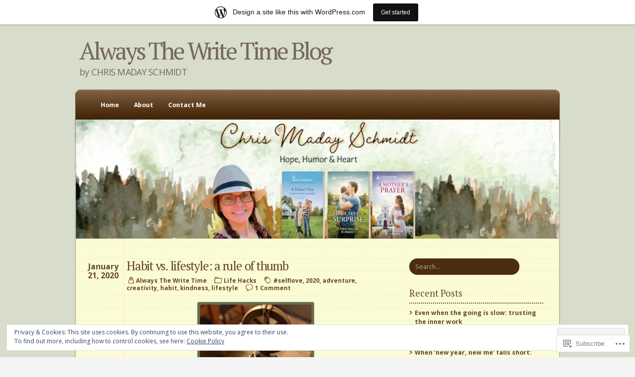

--- FILE ---
content_type: text/html; charset=UTF-8
request_url: https://alwaysthewritetime.wordpress.com/2020/01/21/
body_size: 24294
content:
<!DOCTYPE html PUBLIC "-//W3C//DTD XHTML 1.0 Transitional//EN" "http://www.w3.org/TR/xhtml1/DTD/xhtml1-transitional.dtd">
<html xmlns="http://www.w3.org/1999/xhtml" lang="en">
	<head profile="http://gmpg.org/xfn/11">
		<meta http-equiv="Content-Type" content="text/html; charset=UTF-8" />
		<title>21 | January | 2020 | Always The Write Time Blog</title>
		<link  rel="pingback" href="https://alwaysthewritetime.wordpress.com/xmlrpc.php" />
		<script type="text/javascript">
  WebFontConfig = {"google":{"families":["PT+Serif:r:latin,latin-ext","Open+Sans:r,i,b,bi:latin,latin-ext"]},"api_url":"https:\/\/fonts-api.wp.com\/css"};
  (function() {
    var wf = document.createElement('script');
    wf.src = '/wp-content/plugins/custom-fonts/js/webfont.js';
    wf.type = 'text/javascript';
    wf.async = 'true';
    var s = document.getElementsByTagName('script')[0];
    s.parentNode.insertBefore(wf, s);
	})();
</script><style id="jetpack-custom-fonts-css">.wf-active #header #logo{font-style:normal;font-weight:400;font-family:"PT Serif",serif}.wf-active body{font-family:"Open Sans",sans-serif}.wf-active em, .wf-active i{font-family:"Open Sans",sans-serif}.wf-active blockquote{font-family:"Open Sans",sans-serif}.wf-active #header .description{font-family:"Open Sans",sans-serif}.wf-active #header ul.menu .current-menu-item a, .wf-active #header ul.menu .current_page_item a, .wf-active #header ul.menu li a{font-family:"Open Sans",sans-serif}.wf-active #searchform #s{font-family:"Open Sans",sans-serif}.wf-active .post-date{font-family:"Open Sans",sans-serif}.wf-active .post-data{font-family:"Open Sans",sans-serif}.wf-active .more-link{font-family:"Open Sans",sans-serif}.wf-active .post-nav a{font-family:"Open Sans",sans-serif}.wf-active .comment-author cite{font-family:"Open Sans",sans-serif}.wf-active #respond #cancel-comment-reply-link{font-family:"Open Sans",sans-serif}.wf-active #commentform #submit{font-family:"Open Sans",sans-serif}.wf-active .wp-caption-text{font-family:"Open Sans",sans-serif}.wf-active h1{font-family:"PT Serif",serif;font-style:normal;font-weight:400}.wf-active h2{font-family:"PT Serif",serif;font-style:normal;font-weight:400}.wf-active h3{font-family:"PT Serif",serif;font-style:normal;font-weight:400}.wf-active h4{font-family:"PT Serif",serif;font-style:normal;font-weight:400}.wf-active h5{font-family:"PT Serif",serif;font-style:normal;font-weight:400}.wf-active h6{font-family:"PT Serif",serif;font-style:normal;font-weight:400}.wf-active th{font-style:normal;font-weight:400;font-family:"PT Serif",serif}.wf-active .post-title{font-style:normal;font-weight:400;font-family:"PT Serif",serif}.wf-active #comments, .wf-active #respond h4{font-style:normal;font-weight:400;font-family:"PT Serif",serif}.wf-active #comments em, .wf-active #respond h4 em{font-style:normal;font-weight:400;font-family:"PT Serif",serif}.wf-active #sidebar .widgettitle, .wf-active #sidebar h4{font-style:normal;font-weight:400;font-family:"PT Serif",serif}</style>
<meta name='robots' content='max-image-preview:large' />
<link rel='dns-prefetch' href='//s0.wp.com' />
<link rel='dns-prefetch' href='//af.pubmine.com' />
<link rel="alternate" type="application/rss+xml" title="Always The Write Time Blog &raquo; Feed" href="https://alwaysthewritetime.wordpress.com/feed/" />
<link rel="alternate" type="application/rss+xml" title="Always The Write Time Blog &raquo; Comments Feed" href="https://alwaysthewritetime.wordpress.com/comments/feed/" />
	<script type="text/javascript">
		/* <![CDATA[ */
		function addLoadEvent(func) {
			var oldonload = window.onload;
			if (typeof window.onload != 'function') {
				window.onload = func;
			} else {
				window.onload = function () {
					oldonload();
					func();
				}
			}
		}
		/* ]]> */
	</script>
	<link crossorigin='anonymous' rel='stylesheet' id='all-css-0-1' href='/_static/??-eJxljcEOwiAQRH9IXBsbjAfjt0C74lpYSHcJ6d+LF1PjdWbeG2jFTJkVWSFVU2INxAKN5oAqgLW3eSE00TVQTCU6RQHRLeJxEjnATuBjDl9FcuuCShyMdyv06W/yB+/eiR/EpBvoE1N/K9UDZ8Xi5g92T7fhYgc7nq72/HoDD0lH+Q==&cssminify=yes' type='text/css' media='all' />
<style id='wp-emoji-styles-inline-css'>

	img.wp-smiley, img.emoji {
		display: inline !important;
		border: none !important;
		box-shadow: none !important;
		height: 1em !important;
		width: 1em !important;
		margin: 0 0.07em !important;
		vertical-align: -0.1em !important;
		background: none !important;
		padding: 0 !important;
	}
/*# sourceURL=wp-emoji-styles-inline-css */
</style>
<link crossorigin='anonymous' rel='stylesheet' id='all-css-2-1' href='/wp-content/plugins/gutenberg-core/v22.4.2/build/styles/block-library/style.min.css?m=1769608164i&cssminify=yes' type='text/css' media='all' />
<style id='wp-block-library-inline-css'>
.has-text-align-justify {
	text-align:justify;
}
.has-text-align-justify{text-align:justify;}

/*# sourceURL=wp-block-library-inline-css */
</style><style id='global-styles-inline-css'>
:root{--wp--preset--aspect-ratio--square: 1;--wp--preset--aspect-ratio--4-3: 4/3;--wp--preset--aspect-ratio--3-4: 3/4;--wp--preset--aspect-ratio--3-2: 3/2;--wp--preset--aspect-ratio--2-3: 2/3;--wp--preset--aspect-ratio--16-9: 16/9;--wp--preset--aspect-ratio--9-16: 9/16;--wp--preset--color--black: #000000;--wp--preset--color--cyan-bluish-gray: #abb8c3;--wp--preset--color--white: #ffffff;--wp--preset--color--pale-pink: #f78da7;--wp--preset--color--vivid-red: #cf2e2e;--wp--preset--color--luminous-vivid-orange: #ff6900;--wp--preset--color--luminous-vivid-amber: #fcb900;--wp--preset--color--light-green-cyan: #7bdcb5;--wp--preset--color--vivid-green-cyan: #00d084;--wp--preset--color--pale-cyan-blue: #8ed1fc;--wp--preset--color--vivid-cyan-blue: #0693e3;--wp--preset--color--vivid-purple: #9b51e0;--wp--preset--gradient--vivid-cyan-blue-to-vivid-purple: linear-gradient(135deg,rgb(6,147,227) 0%,rgb(155,81,224) 100%);--wp--preset--gradient--light-green-cyan-to-vivid-green-cyan: linear-gradient(135deg,rgb(122,220,180) 0%,rgb(0,208,130) 100%);--wp--preset--gradient--luminous-vivid-amber-to-luminous-vivid-orange: linear-gradient(135deg,rgb(252,185,0) 0%,rgb(255,105,0) 100%);--wp--preset--gradient--luminous-vivid-orange-to-vivid-red: linear-gradient(135deg,rgb(255,105,0) 0%,rgb(207,46,46) 100%);--wp--preset--gradient--very-light-gray-to-cyan-bluish-gray: linear-gradient(135deg,rgb(238,238,238) 0%,rgb(169,184,195) 100%);--wp--preset--gradient--cool-to-warm-spectrum: linear-gradient(135deg,rgb(74,234,220) 0%,rgb(151,120,209) 20%,rgb(207,42,186) 40%,rgb(238,44,130) 60%,rgb(251,105,98) 80%,rgb(254,248,76) 100%);--wp--preset--gradient--blush-light-purple: linear-gradient(135deg,rgb(255,206,236) 0%,rgb(152,150,240) 100%);--wp--preset--gradient--blush-bordeaux: linear-gradient(135deg,rgb(254,205,165) 0%,rgb(254,45,45) 50%,rgb(107,0,62) 100%);--wp--preset--gradient--luminous-dusk: linear-gradient(135deg,rgb(255,203,112) 0%,rgb(199,81,192) 50%,rgb(65,88,208) 100%);--wp--preset--gradient--pale-ocean: linear-gradient(135deg,rgb(255,245,203) 0%,rgb(182,227,212) 50%,rgb(51,167,181) 100%);--wp--preset--gradient--electric-grass: linear-gradient(135deg,rgb(202,248,128) 0%,rgb(113,206,126) 100%);--wp--preset--gradient--midnight: linear-gradient(135deg,rgb(2,3,129) 0%,rgb(40,116,252) 100%);--wp--preset--font-size--small: 13px;--wp--preset--font-size--medium: 20px;--wp--preset--font-size--large: 36px;--wp--preset--font-size--x-large: 42px;--wp--preset--font-family--albert-sans: 'Albert Sans', sans-serif;--wp--preset--font-family--alegreya: Alegreya, serif;--wp--preset--font-family--arvo: Arvo, serif;--wp--preset--font-family--bodoni-moda: 'Bodoni Moda', serif;--wp--preset--font-family--bricolage-grotesque: 'Bricolage Grotesque', sans-serif;--wp--preset--font-family--cabin: Cabin, sans-serif;--wp--preset--font-family--chivo: Chivo, sans-serif;--wp--preset--font-family--commissioner: Commissioner, sans-serif;--wp--preset--font-family--cormorant: Cormorant, serif;--wp--preset--font-family--courier-prime: 'Courier Prime', monospace;--wp--preset--font-family--crimson-pro: 'Crimson Pro', serif;--wp--preset--font-family--dm-mono: 'DM Mono', monospace;--wp--preset--font-family--dm-sans: 'DM Sans', sans-serif;--wp--preset--font-family--dm-serif-display: 'DM Serif Display', serif;--wp--preset--font-family--domine: Domine, serif;--wp--preset--font-family--eb-garamond: 'EB Garamond', serif;--wp--preset--font-family--epilogue: Epilogue, sans-serif;--wp--preset--font-family--fahkwang: Fahkwang, sans-serif;--wp--preset--font-family--figtree: Figtree, sans-serif;--wp--preset--font-family--fira-sans: 'Fira Sans', sans-serif;--wp--preset--font-family--fjalla-one: 'Fjalla One', sans-serif;--wp--preset--font-family--fraunces: Fraunces, serif;--wp--preset--font-family--gabarito: Gabarito, system-ui;--wp--preset--font-family--ibm-plex-mono: 'IBM Plex Mono', monospace;--wp--preset--font-family--ibm-plex-sans: 'IBM Plex Sans', sans-serif;--wp--preset--font-family--ibarra-real-nova: 'Ibarra Real Nova', serif;--wp--preset--font-family--instrument-serif: 'Instrument Serif', serif;--wp--preset--font-family--inter: Inter, sans-serif;--wp--preset--font-family--josefin-sans: 'Josefin Sans', sans-serif;--wp--preset--font-family--jost: Jost, sans-serif;--wp--preset--font-family--libre-baskerville: 'Libre Baskerville', serif;--wp--preset--font-family--libre-franklin: 'Libre Franklin', sans-serif;--wp--preset--font-family--literata: Literata, serif;--wp--preset--font-family--lora: Lora, serif;--wp--preset--font-family--merriweather: Merriweather, serif;--wp--preset--font-family--montserrat: Montserrat, sans-serif;--wp--preset--font-family--newsreader: Newsreader, serif;--wp--preset--font-family--noto-sans-mono: 'Noto Sans Mono', sans-serif;--wp--preset--font-family--nunito: Nunito, sans-serif;--wp--preset--font-family--open-sans: 'Open Sans', sans-serif;--wp--preset--font-family--overpass: Overpass, sans-serif;--wp--preset--font-family--pt-serif: 'PT Serif', serif;--wp--preset--font-family--petrona: Petrona, serif;--wp--preset--font-family--piazzolla: Piazzolla, serif;--wp--preset--font-family--playfair-display: 'Playfair Display', serif;--wp--preset--font-family--plus-jakarta-sans: 'Plus Jakarta Sans', sans-serif;--wp--preset--font-family--poppins: Poppins, sans-serif;--wp--preset--font-family--raleway: Raleway, sans-serif;--wp--preset--font-family--roboto: Roboto, sans-serif;--wp--preset--font-family--roboto-slab: 'Roboto Slab', serif;--wp--preset--font-family--rubik: Rubik, sans-serif;--wp--preset--font-family--rufina: Rufina, serif;--wp--preset--font-family--sora: Sora, sans-serif;--wp--preset--font-family--source-sans-3: 'Source Sans 3', sans-serif;--wp--preset--font-family--source-serif-4: 'Source Serif 4', serif;--wp--preset--font-family--space-mono: 'Space Mono', monospace;--wp--preset--font-family--syne: Syne, sans-serif;--wp--preset--font-family--texturina: Texturina, serif;--wp--preset--font-family--urbanist: Urbanist, sans-serif;--wp--preset--font-family--work-sans: 'Work Sans', sans-serif;--wp--preset--spacing--20: 0.44rem;--wp--preset--spacing--30: 0.67rem;--wp--preset--spacing--40: 1rem;--wp--preset--spacing--50: 1.5rem;--wp--preset--spacing--60: 2.25rem;--wp--preset--spacing--70: 3.38rem;--wp--preset--spacing--80: 5.06rem;--wp--preset--shadow--natural: 6px 6px 9px rgba(0, 0, 0, 0.2);--wp--preset--shadow--deep: 12px 12px 50px rgba(0, 0, 0, 0.4);--wp--preset--shadow--sharp: 6px 6px 0px rgba(0, 0, 0, 0.2);--wp--preset--shadow--outlined: 6px 6px 0px -3px rgb(255, 255, 255), 6px 6px rgb(0, 0, 0);--wp--preset--shadow--crisp: 6px 6px 0px rgb(0, 0, 0);}:where(body) { margin: 0; }:where(.is-layout-flex){gap: 0.5em;}:where(.is-layout-grid){gap: 0.5em;}body .is-layout-flex{display: flex;}.is-layout-flex{flex-wrap: wrap;align-items: center;}.is-layout-flex > :is(*, div){margin: 0;}body .is-layout-grid{display: grid;}.is-layout-grid > :is(*, div){margin: 0;}body{padding-top: 0px;padding-right: 0px;padding-bottom: 0px;padding-left: 0px;}:root :where(.wp-element-button, .wp-block-button__link){background-color: #32373c;border-width: 0;color: #fff;font-family: inherit;font-size: inherit;font-style: inherit;font-weight: inherit;letter-spacing: inherit;line-height: inherit;padding-top: calc(0.667em + 2px);padding-right: calc(1.333em + 2px);padding-bottom: calc(0.667em + 2px);padding-left: calc(1.333em + 2px);text-decoration: none;text-transform: inherit;}.has-black-color{color: var(--wp--preset--color--black) !important;}.has-cyan-bluish-gray-color{color: var(--wp--preset--color--cyan-bluish-gray) !important;}.has-white-color{color: var(--wp--preset--color--white) !important;}.has-pale-pink-color{color: var(--wp--preset--color--pale-pink) !important;}.has-vivid-red-color{color: var(--wp--preset--color--vivid-red) !important;}.has-luminous-vivid-orange-color{color: var(--wp--preset--color--luminous-vivid-orange) !important;}.has-luminous-vivid-amber-color{color: var(--wp--preset--color--luminous-vivid-amber) !important;}.has-light-green-cyan-color{color: var(--wp--preset--color--light-green-cyan) !important;}.has-vivid-green-cyan-color{color: var(--wp--preset--color--vivid-green-cyan) !important;}.has-pale-cyan-blue-color{color: var(--wp--preset--color--pale-cyan-blue) !important;}.has-vivid-cyan-blue-color{color: var(--wp--preset--color--vivid-cyan-blue) !important;}.has-vivid-purple-color{color: var(--wp--preset--color--vivid-purple) !important;}.has-black-background-color{background-color: var(--wp--preset--color--black) !important;}.has-cyan-bluish-gray-background-color{background-color: var(--wp--preset--color--cyan-bluish-gray) !important;}.has-white-background-color{background-color: var(--wp--preset--color--white) !important;}.has-pale-pink-background-color{background-color: var(--wp--preset--color--pale-pink) !important;}.has-vivid-red-background-color{background-color: var(--wp--preset--color--vivid-red) !important;}.has-luminous-vivid-orange-background-color{background-color: var(--wp--preset--color--luminous-vivid-orange) !important;}.has-luminous-vivid-amber-background-color{background-color: var(--wp--preset--color--luminous-vivid-amber) !important;}.has-light-green-cyan-background-color{background-color: var(--wp--preset--color--light-green-cyan) !important;}.has-vivid-green-cyan-background-color{background-color: var(--wp--preset--color--vivid-green-cyan) !important;}.has-pale-cyan-blue-background-color{background-color: var(--wp--preset--color--pale-cyan-blue) !important;}.has-vivid-cyan-blue-background-color{background-color: var(--wp--preset--color--vivid-cyan-blue) !important;}.has-vivid-purple-background-color{background-color: var(--wp--preset--color--vivid-purple) !important;}.has-black-border-color{border-color: var(--wp--preset--color--black) !important;}.has-cyan-bluish-gray-border-color{border-color: var(--wp--preset--color--cyan-bluish-gray) !important;}.has-white-border-color{border-color: var(--wp--preset--color--white) !important;}.has-pale-pink-border-color{border-color: var(--wp--preset--color--pale-pink) !important;}.has-vivid-red-border-color{border-color: var(--wp--preset--color--vivid-red) !important;}.has-luminous-vivid-orange-border-color{border-color: var(--wp--preset--color--luminous-vivid-orange) !important;}.has-luminous-vivid-amber-border-color{border-color: var(--wp--preset--color--luminous-vivid-amber) !important;}.has-light-green-cyan-border-color{border-color: var(--wp--preset--color--light-green-cyan) !important;}.has-vivid-green-cyan-border-color{border-color: var(--wp--preset--color--vivid-green-cyan) !important;}.has-pale-cyan-blue-border-color{border-color: var(--wp--preset--color--pale-cyan-blue) !important;}.has-vivid-cyan-blue-border-color{border-color: var(--wp--preset--color--vivid-cyan-blue) !important;}.has-vivid-purple-border-color{border-color: var(--wp--preset--color--vivid-purple) !important;}.has-vivid-cyan-blue-to-vivid-purple-gradient-background{background: var(--wp--preset--gradient--vivid-cyan-blue-to-vivid-purple) !important;}.has-light-green-cyan-to-vivid-green-cyan-gradient-background{background: var(--wp--preset--gradient--light-green-cyan-to-vivid-green-cyan) !important;}.has-luminous-vivid-amber-to-luminous-vivid-orange-gradient-background{background: var(--wp--preset--gradient--luminous-vivid-amber-to-luminous-vivid-orange) !important;}.has-luminous-vivid-orange-to-vivid-red-gradient-background{background: var(--wp--preset--gradient--luminous-vivid-orange-to-vivid-red) !important;}.has-very-light-gray-to-cyan-bluish-gray-gradient-background{background: var(--wp--preset--gradient--very-light-gray-to-cyan-bluish-gray) !important;}.has-cool-to-warm-spectrum-gradient-background{background: var(--wp--preset--gradient--cool-to-warm-spectrum) !important;}.has-blush-light-purple-gradient-background{background: var(--wp--preset--gradient--blush-light-purple) !important;}.has-blush-bordeaux-gradient-background{background: var(--wp--preset--gradient--blush-bordeaux) !important;}.has-luminous-dusk-gradient-background{background: var(--wp--preset--gradient--luminous-dusk) !important;}.has-pale-ocean-gradient-background{background: var(--wp--preset--gradient--pale-ocean) !important;}.has-electric-grass-gradient-background{background: var(--wp--preset--gradient--electric-grass) !important;}.has-midnight-gradient-background{background: var(--wp--preset--gradient--midnight) !important;}.has-small-font-size{font-size: var(--wp--preset--font-size--small) !important;}.has-medium-font-size{font-size: var(--wp--preset--font-size--medium) !important;}.has-large-font-size{font-size: var(--wp--preset--font-size--large) !important;}.has-x-large-font-size{font-size: var(--wp--preset--font-size--x-large) !important;}.has-albert-sans-font-family{font-family: var(--wp--preset--font-family--albert-sans) !important;}.has-alegreya-font-family{font-family: var(--wp--preset--font-family--alegreya) !important;}.has-arvo-font-family{font-family: var(--wp--preset--font-family--arvo) !important;}.has-bodoni-moda-font-family{font-family: var(--wp--preset--font-family--bodoni-moda) !important;}.has-bricolage-grotesque-font-family{font-family: var(--wp--preset--font-family--bricolage-grotesque) !important;}.has-cabin-font-family{font-family: var(--wp--preset--font-family--cabin) !important;}.has-chivo-font-family{font-family: var(--wp--preset--font-family--chivo) !important;}.has-commissioner-font-family{font-family: var(--wp--preset--font-family--commissioner) !important;}.has-cormorant-font-family{font-family: var(--wp--preset--font-family--cormorant) !important;}.has-courier-prime-font-family{font-family: var(--wp--preset--font-family--courier-prime) !important;}.has-crimson-pro-font-family{font-family: var(--wp--preset--font-family--crimson-pro) !important;}.has-dm-mono-font-family{font-family: var(--wp--preset--font-family--dm-mono) !important;}.has-dm-sans-font-family{font-family: var(--wp--preset--font-family--dm-sans) !important;}.has-dm-serif-display-font-family{font-family: var(--wp--preset--font-family--dm-serif-display) !important;}.has-domine-font-family{font-family: var(--wp--preset--font-family--domine) !important;}.has-eb-garamond-font-family{font-family: var(--wp--preset--font-family--eb-garamond) !important;}.has-epilogue-font-family{font-family: var(--wp--preset--font-family--epilogue) !important;}.has-fahkwang-font-family{font-family: var(--wp--preset--font-family--fahkwang) !important;}.has-figtree-font-family{font-family: var(--wp--preset--font-family--figtree) !important;}.has-fira-sans-font-family{font-family: var(--wp--preset--font-family--fira-sans) !important;}.has-fjalla-one-font-family{font-family: var(--wp--preset--font-family--fjalla-one) !important;}.has-fraunces-font-family{font-family: var(--wp--preset--font-family--fraunces) !important;}.has-gabarito-font-family{font-family: var(--wp--preset--font-family--gabarito) !important;}.has-ibm-plex-mono-font-family{font-family: var(--wp--preset--font-family--ibm-plex-mono) !important;}.has-ibm-plex-sans-font-family{font-family: var(--wp--preset--font-family--ibm-plex-sans) !important;}.has-ibarra-real-nova-font-family{font-family: var(--wp--preset--font-family--ibarra-real-nova) !important;}.has-instrument-serif-font-family{font-family: var(--wp--preset--font-family--instrument-serif) !important;}.has-inter-font-family{font-family: var(--wp--preset--font-family--inter) !important;}.has-josefin-sans-font-family{font-family: var(--wp--preset--font-family--josefin-sans) !important;}.has-jost-font-family{font-family: var(--wp--preset--font-family--jost) !important;}.has-libre-baskerville-font-family{font-family: var(--wp--preset--font-family--libre-baskerville) !important;}.has-libre-franklin-font-family{font-family: var(--wp--preset--font-family--libre-franklin) !important;}.has-literata-font-family{font-family: var(--wp--preset--font-family--literata) !important;}.has-lora-font-family{font-family: var(--wp--preset--font-family--lora) !important;}.has-merriweather-font-family{font-family: var(--wp--preset--font-family--merriweather) !important;}.has-montserrat-font-family{font-family: var(--wp--preset--font-family--montserrat) !important;}.has-newsreader-font-family{font-family: var(--wp--preset--font-family--newsreader) !important;}.has-noto-sans-mono-font-family{font-family: var(--wp--preset--font-family--noto-sans-mono) !important;}.has-nunito-font-family{font-family: var(--wp--preset--font-family--nunito) !important;}.has-open-sans-font-family{font-family: var(--wp--preset--font-family--open-sans) !important;}.has-overpass-font-family{font-family: var(--wp--preset--font-family--overpass) !important;}.has-pt-serif-font-family{font-family: var(--wp--preset--font-family--pt-serif) !important;}.has-petrona-font-family{font-family: var(--wp--preset--font-family--petrona) !important;}.has-piazzolla-font-family{font-family: var(--wp--preset--font-family--piazzolla) !important;}.has-playfair-display-font-family{font-family: var(--wp--preset--font-family--playfair-display) !important;}.has-plus-jakarta-sans-font-family{font-family: var(--wp--preset--font-family--plus-jakarta-sans) !important;}.has-poppins-font-family{font-family: var(--wp--preset--font-family--poppins) !important;}.has-raleway-font-family{font-family: var(--wp--preset--font-family--raleway) !important;}.has-roboto-font-family{font-family: var(--wp--preset--font-family--roboto) !important;}.has-roboto-slab-font-family{font-family: var(--wp--preset--font-family--roboto-slab) !important;}.has-rubik-font-family{font-family: var(--wp--preset--font-family--rubik) !important;}.has-rufina-font-family{font-family: var(--wp--preset--font-family--rufina) !important;}.has-sora-font-family{font-family: var(--wp--preset--font-family--sora) !important;}.has-source-sans-3-font-family{font-family: var(--wp--preset--font-family--source-sans-3) !important;}.has-source-serif-4-font-family{font-family: var(--wp--preset--font-family--source-serif-4) !important;}.has-space-mono-font-family{font-family: var(--wp--preset--font-family--space-mono) !important;}.has-syne-font-family{font-family: var(--wp--preset--font-family--syne) !important;}.has-texturina-font-family{font-family: var(--wp--preset--font-family--texturina) !important;}.has-urbanist-font-family{font-family: var(--wp--preset--font-family--urbanist) !important;}.has-work-sans-font-family{font-family: var(--wp--preset--font-family--work-sans) !important;}
/*# sourceURL=global-styles-inline-css */
</style>

<style id='classic-theme-styles-inline-css'>
.wp-block-button__link{background-color:#32373c;border-radius:9999px;box-shadow:none;color:#fff;font-size:1.125em;padding:calc(.667em + 2px) calc(1.333em + 2px);text-decoration:none}.wp-block-file__button{background:#32373c;color:#fff}.wp-block-accordion-heading{margin:0}.wp-block-accordion-heading__toggle{background-color:inherit!important;color:inherit!important}.wp-block-accordion-heading__toggle:not(:focus-visible){outline:none}.wp-block-accordion-heading__toggle:focus,.wp-block-accordion-heading__toggle:hover{background-color:inherit!important;border:none;box-shadow:none;color:inherit;padding:var(--wp--preset--spacing--20,1em) 0;text-decoration:none}.wp-block-accordion-heading__toggle:focus-visible{outline:auto;outline-offset:0}
/*# sourceURL=/wp-content/plugins/gutenberg-core/v22.4.2/build/styles/block-library/classic.min.css */
</style>
<link crossorigin='anonymous' rel='stylesheet' id='all-css-4-1' href='/_static/??-eJx9jsEKwjAQRH/IzRJbtB7Eb2nSRaPZZOkmFv/eiFAFwcschveGwUXA51QoFZRYzyEp+uxi9jfFrbGDsaCBJRLMdDc9TkHLSoCWRyTjVTf4NcQVPlsztZ5lLC+CaQojReKG/dMWaQ44JzOpQksOlaFcmqg/3rtGqQ5TLiTjhOuvEx/tvre7Q9d1w/UJBB1XQA==&cssminify=yes' type='text/css' media='all' />
<link crossorigin='anonymous' rel='stylesheet' id='print-css-5-1' href='/wp-content/themes/pub/notepad/css/print.css?m=1271364477i&cssminify=yes' type='text/css' media='print' />
<link crossorigin='anonymous' rel='stylesheet' id='all-css-10-1' href='/_static/??-eJzTLy/QTc7PK0nNK9HPLdUtyClNz8wr1i9KTcrJTwcy0/WTi5G5ekCujj52Temp+bo5+cmJJZn5eSgc3bScxMwikFb7XFtDE1NLExMLc0OTLACohS2q&cssminify=yes' type='text/css' media='all' />
<style id='jetpack-global-styles-frontend-style-inline-css'>
:root { --font-headings: unset; --font-base: unset; --font-headings-default: -apple-system,BlinkMacSystemFont,"Segoe UI",Roboto,Oxygen-Sans,Ubuntu,Cantarell,"Helvetica Neue",sans-serif; --font-base-default: -apple-system,BlinkMacSystemFont,"Segoe UI",Roboto,Oxygen-Sans,Ubuntu,Cantarell,"Helvetica Neue",sans-serif;}
/*# sourceURL=jetpack-global-styles-frontend-style-inline-css */
</style>
<link crossorigin='anonymous' rel='stylesheet' id='all-css-12-1' href='/wp-content/themes/h4/global.css?m=1420737423i&cssminify=yes' type='text/css' media='all' />
<script type="text/javascript" id="wpcom-actionbar-placeholder-js-extra">
/* <![CDATA[ */
var actionbardata = {"siteID":"15151832","postID":"0","siteURL":"https://alwaysthewritetime.wordpress.com","xhrURL":"https://alwaysthewritetime.wordpress.com/wp-admin/admin-ajax.php","nonce":"5a44a49ab0","isLoggedIn":"","statusMessage":"","subsEmailDefault":"instantly","proxyScriptUrl":"https://s0.wp.com/wp-content/js/wpcom-proxy-request.js?m=1513050504i&amp;ver=20211021","i18n":{"followedText":"New posts from this site will now appear in your \u003Ca href=\"https://wordpress.com/reader\"\u003EReader\u003C/a\u003E","foldBar":"Collapse this bar","unfoldBar":"Expand this bar","shortLinkCopied":"Shortlink copied to clipboard."}};
//# sourceURL=wpcom-actionbar-placeholder-js-extra
/* ]]> */
</script>
<script type="text/javascript" id="jetpack-mu-wpcom-settings-js-before">
/* <![CDATA[ */
var JETPACK_MU_WPCOM_SETTINGS = {"assetsUrl":"https://s0.wp.com/wp-content/mu-plugins/jetpack-mu-wpcom-plugin/sun/jetpack_vendor/automattic/jetpack-mu-wpcom/src/build/"};
//# sourceURL=jetpack-mu-wpcom-settings-js-before
/* ]]> */
</script>
<script crossorigin='anonymous' type='text/javascript'  src='/_static/??/wp-content/js/rlt-proxy.js,/wp-content/blog-plugins/wordads-classes/js/cmp/v2/cmp-non-gdpr.js?m=1720530689j'></script>
<script type="text/javascript" id="rlt-proxy-js-after">
/* <![CDATA[ */
	rltInitialize( {"token":null,"iframeOrigins":["https:\/\/widgets.wp.com"]} );
//# sourceURL=rlt-proxy-js-after
/* ]]> */
</script>
<link rel="EditURI" type="application/rsd+xml" title="RSD" href="https://alwaysthewritetime.wordpress.com/xmlrpc.php?rsd" />
<meta name="generator" content="WordPress.com" />

<!-- Jetpack Open Graph Tags -->
<meta property="og:type" content="website" />
<meta property="og:title" content="January 21, 2020 &#8211; Always The Write Time Blog" />
<meta property="og:site_name" content="Always The Write Time Blog" />
<meta property="og:image" content="https://alwaysthewritetime.wordpress.com/wp-content/uploads/2024/04/cropped-cropped-favicon-1-1.png?w=200" />
<meta property="og:image:width" content="200" />
<meta property="og:image:height" content="200" />
<meta property="og:image:alt" content="" />
<meta property="og:locale" content="en_US" />
<meta property="fb:app_id" content="249643311490" />

<!-- End Jetpack Open Graph Tags -->
<link rel='openid.server' href='https://alwaysthewritetime.wordpress.com/?openidserver=1' />
<link rel='openid.delegate' href='https://alwaysthewritetime.wordpress.com/' />
<link rel="search" type="application/opensearchdescription+xml" href="https://alwaysthewritetime.wordpress.com/osd.xml" title="Always The Write Time Blog" />
<link rel="search" type="application/opensearchdescription+xml" href="https://s1.wp.com/opensearch.xml" title="WordPress.com" />
<meta name="theme-color" content="#d8ddcb" />
		<style id="wpcom-hotfix-masterbar-style">
			@media screen and (min-width: 783px) {
				#wpadminbar .quicklinks li#wp-admin-bar-my-account.with-avatar > a img {
					margin-top: 5px;
				}
			}
		</style>
				<style type="text/css">
			html { background-image: none; }
		</style>
			<style type="text/css">
			.recentcomments a {
				display: inline !important;
				padding: 0 !important;
				margin: 0 !important;
			}

			table.recentcommentsavatartop img.avatar, table.recentcommentsavatarend img.avatar {
				border: 0px;
				margin: 0;
			}

			table.recentcommentsavatartop a, table.recentcommentsavatarend a {
				border: 0px !important;
				background-color: transparent !important;
			}

			td.recentcommentsavatarend, td.recentcommentsavatartop {
				padding: 0px 0px 1px 0px;
				margin: 0px;
			}

			td.recentcommentstextend {
				border: none !important;
				padding: 0px 0px 2px 10px;
			}

			.rtl td.recentcommentstextend {
				padding: 0px 10px 2px 0px;
			}

			td.recentcommentstexttop {
				border: none;
				padding: 0px 0px 0px 10px;
			}

			.rtl td.recentcommentstexttop {
				padding: 0px 10px 0px 0px;
			}
		</style>
		<meta name="description" content="1 post published by Always The Write Time on January 21, 2020" />
	<style type="text/css">
	#header-image {
		background: url(https://s0.wp.com/wp-content/themes/pub/notepad/img/wrapper.png) repeat center 5px;
		padding: 0 0 35px;
	}
	#header-image .home-link {
		background: url(https://alwaysthewritetime.wordpress.com/wp-content/uploads/2026/01/cropped-blog-cover.jpg) no-repeat 0 0;
		display: block;
		margin: -45px 0 0 3px;
		width: 974px;
		height: 240px;
		text-indent: -9000px;
		position: relative;
	}
	.rtl #header-image .home-link {
		text-direction: ltr;
	}
			#logo a,
		#header > .description {
			color: #74685C !important;
		}
		</style>
	<style type="text/css" id="custom-background-css">
body.custom-background { background-color: #d8ddcb; }
</style>
	<script type="text/javascript">
/* <![CDATA[ */
var wa_client = {}; wa_client.cmd = []; wa_client.config = { 'blog_id': 15151832, 'blog_language': 'en', 'is_wordads': false, 'hosting_type': 0, 'afp_account_id': null, 'afp_host_id': 5038568878849053, 'theme': 'pub/notepad', '_': { 'title': 'Advertisement', 'privacy_settings': 'Privacy Settings' }, 'formats': [ 'belowpost', 'bottom_sticky', 'sidebar_sticky_right', 'sidebar', 'gutenberg_rectangle', 'gutenberg_leaderboard', 'gutenberg_mobile_leaderboard', 'gutenberg_skyscraper' ] };
/* ]]> */
</script>
		<script type="text/javascript">

			window.doNotSellCallback = function() {

				var linkElements = [
					'a[href="https://wordpress.com/?ref=footer_blog"]',
					'a[href="https://wordpress.com/?ref=footer_website"]',
					'a[href="https://wordpress.com/?ref=vertical_footer"]',
					'a[href^="https://wordpress.com/?ref=footer_segment_"]',
				].join(',');

				var dnsLink = document.createElement( 'a' );
				dnsLink.href = 'https://wordpress.com/advertising-program-optout/';
				dnsLink.classList.add( 'do-not-sell-link' );
				dnsLink.rel = 'nofollow';
				dnsLink.style.marginLeft = '0.5em';
				dnsLink.textContent = 'Do Not Sell or Share My Personal Information';

				var creditLinks = document.querySelectorAll( linkElements );

				if ( 0 === creditLinks.length ) {
					return false;
				}

				Array.prototype.forEach.call( creditLinks, function( el ) {
					el.insertAdjacentElement( 'afterend', dnsLink );
				});

				return true;
			};

		</script>
		<style type="text/css" id="custom-colors-css">	#header ul.menu li a,
	#header ul.menu .current_page_item a,
	#header ul.menu .current-menu-item a {
		text-shadow: 0 1px 1px rgba(0, 0, 0, 0.5);
	}
	#header #logo,
	#header #logo a,
	#header .description,
	.post-title,
	#sidebar h4,
	#sidebar .widgettitle {
		text-shadow: none;
	}
	.post-nav {
		background: none;
		border-top: 2px dotted rgba( 154, 114, 74, 0.8 );
	}
	#sidebar h4,
	#sidebar .widgettitle {
		background: none;
		border-bottom: 2px dotted rgba( 154, 114, 74, 0.8 );
	}
	#searchform {
		background: none;
	}
	#searchform #s {
		background: #332518;
		border-radius: 20px;
		padding: 8px 12px;
		margin-left: 0;
		width: 198px;
	}
	#header ul.menu .current_page_item,
	#header ul.menu .current-menu-item,
	#header ul.menu li:hover,
	#header ul.menu li:focus,
	#header ul.menu li:focus a,
	#header ul.menu li a,
	#header ul.menu li a:hover,
	#header ul.menu li:hover a,
	#header ul.menu .current_home a,
	#header ul.menu .current_page_item a,
	#header ul.menu .current-menu-item a {
		background: none;
		text-shadow: none;
	}
	#header ul.menu li a:hover,
	#header ul.menu .current_page_item a,
	#header ul.menu .current-menu-item a {
		background: #4c2d0f;
		-webkit-border-radius: 5px;
		-moz-border-radius: 5px;
		border-radius: 5px;
		-webkit-box-shadow: 0 -1px 0 rgba( 0, 0, 0, 0.9 ), 0 1px 0 rgba( 255, 255, 255, 0.2 );
		-moz-box-shadow: 0 -1px 0 rgba( 0, 0, 0, 0.9 ), 0 1px 0 rgba( 255, 255, 255, 0.2 );
		box-shadow: 0 -1px 0 rgba( 0, 0, 0, 0.9 ), 0 1px 0 rgba( 255, 255, 255, 0.2 );
	}
	#header ul.menu li a,
	#header ul.menu li a:hover,
	#header ul.menu .current_page_item a,
	#header ul.menu .current-menu-item a {
	}
	#header ul.menu ul li a,
	#header ul.menu ul li a:hover,
	#header ul.menu ul .current_page_item a,
	#header ul.menu ul .current-menu-item a {
		border-radius: 0;
		box-shadow: none;
	}
	#header ul.menu ul {
		background: #FBF4B5;
		border: 0;
	}
#footer a { color: #595959;}
.wp-caption-text { color: #595959;}
#footer { color: #595959;}
#searchform #s { color: #ADA8A3;}
#header ul.menu li a { color: #FFFFFF;}
#header ul.menu .current_home a, #header ul.menu .current_page_item a, #header ul.menu .current-menu-item a { color: #CBC3BB;}
#header ul.menu ul li a { color: #DCCEBB;}
#header ul.menu ul li a:hover { color: #7F7F7F;}
textarea:focus,input[type=password]:focus,input[type=text]:focus,input[type=email]:focus { background-color: #d8ddcb;}
input[type=reset],input[type=submit] { color: #d8ddcb;}
#commentform textarea:focus,#commentform input[type=text]:focus { background-color: #d8ddcb;}
#commentform #submit { color: #d8ddcb;}
img.alignleft,img.aligncenter,img.alignright,img.alignnone { background-color: #63704C;}
.wp-caption { background-color: #63704C;}
a, a:visited, a:active { color: #644527;}
h1,h2,h3,h4,h5,h6 { color: #644527;}
.post-title, .post-title a { color: #644527;}
#sidebar h4, #sidebar .widgettitle { color: #644527;}
.post-nav, #sidebar h4, #sidebar .widgettitle { border-color: #644527;}
.post-data, .post-data a { color: #644527;}
.post-date { color: #644527;}
body { color: #644527;}
a:hover,a:focus { color: #A3540F;}
#header #logo a:hover, .post-title a:hover,.post-title a:focus { color: #A3540F;}
.post-data a:hover,.post-data a:focus { color: #A3540F;}
a.comment-reply-link:hover { color: #A3540F;}
.comment-nav a:hover,.comment-nav a:focus { color: #A3540F;}
#respond #cancel-comment-reply-link:hover,#respond #cancel-comment-reply-link:focus { color: #A3540F;}
#header #logo, #header #logo a, #header .description { color: #61564C;}
#header .socialmedia a:hover,#header .socialmedia a:focus { color: #726659;}
#searchform #s { background: #4c2d0f;}
#header ul.menu li a:hover, #header ul.menu .current_page_item a, #header ul.menu .current-menu-item a { background: #4c2d0f;}
#header ul.menu ul li, #header ul.menu ul { background: #4c2d0f;}
</style>
<link rel="icon" href="https://alwaysthewritetime.wordpress.com/wp-content/uploads/2024/04/cropped-cropped-favicon-1-1.png?w=32" sizes="32x32" />
<link rel="icon" href="https://alwaysthewritetime.wordpress.com/wp-content/uploads/2024/04/cropped-cropped-favicon-1-1.png?w=192" sizes="192x192" />
<link rel="apple-touch-icon" href="https://alwaysthewritetime.wordpress.com/wp-content/uploads/2024/04/cropped-cropped-favicon-1-1.png?w=180" />
<meta name="msapplication-TileImage" content="https://alwaysthewritetime.wordpress.com/wp-content/uploads/2024/04/cropped-cropped-favicon-1-1.png?w=270" />
<script type="text/javascript">
	window.google_analytics_uacct = "UA-52447-2";
</script>

<script type="text/javascript">
	var _gaq = _gaq || [];
	_gaq.push(['_setAccount', 'UA-52447-2']);
	_gaq.push(['_gat._anonymizeIp']);
	_gaq.push(['_setDomainName', 'wordpress.com']);
	_gaq.push(['_initData']);
	_gaq.push(['_trackPageview']);

	(function() {
		var ga = document.createElement('script'); ga.type = 'text/javascript'; ga.async = true;
		ga.src = ('https:' == document.location.protocol ? 'https://ssl' : 'http://www') + '.google-analytics.com/ga.js';
		(document.getElementsByTagName('head')[0] || document.getElementsByTagName('body')[0]).appendChild(ga);
	})();
</script>
	<link crossorigin='anonymous' rel='stylesheet' id='all-css-4-3' href='/_static/??-eJyVjssKwkAMRX/INowP1IX4KdKmg6SdScJkQn+/FR/gTpfncjhcmLVB4Rq5QvZGk9+JDcZYtcPpxWDOcCNG6JPgZGAzaSwtmm3g50CWwVM0wK6IW0wf5z382XseckrDir1hIa0kq/tFbSZ+hK/5Eo6H3fkU9mE7Lr2lXSA=&cssminify=yes' type='text/css' media='all' />
</head>
	<body class="archive date custom-background wp-theme-pubnotepad customizer-styles-applied jetpack-reblog-enabled has-marketing-bar has-marketing-bar-theme-notepad">
		<div id="pagewrapper">
				<div id="header">
			<h1 id="logo">
				<a href="https://alwaysthewritetime.wordpress.com/">Always The Write Time Blog</a>
			</h1>
			<p class="description">by CHRIS MADAY SCHMIDT</p>

			<p class="socialmedia">
				
				
				
				
							</p><!-- socialmedia -->

			<div class="menu"><ul class="menu">
<li ><a href="https://alwaysthewritetime.wordpress.com/">Home</a></li><li class="page_item page-item-2"><a href="https://alwaysthewritetime.wordpress.com/about/">About</a></li>
<li class="page_item page-item-250"><a href="https://alwaysthewritetime.wordpress.com/contact-me/">Contact Me</a></li>
</ul></div>

		</div>
		<!--/header -->

				<div id="header-image">
			<a class="home-link" href="https://alwaysthewritetime.wordpress.com/">Home</a>
		</div>
		
		<div id="wrapper">


	<div id="content">

	
		
				<div class="post-6991 post type-post status-publish format-standard hentry category-life-hacks tag-selflove tag-65608 tag-adventure tag-creativity tag-habit tag-kindness tag-lifestyle" id="post-6991">
			<h2 class="post-title">
				<a href="https://alwaysthewritetime.wordpress.com/2020/01/21/habit-vs-lifestyle-a-rule-of-thumb/" title="Habit vs. lifestyle: a rule of&nbsp;thumb">Habit vs. lifestyle: a rule of&nbsp;thumb</a>
			</h2>
			<p class="post-date">
				January 21, 2020			</p>
			<p class="post-data">
				<span class="postauthor">
					<a href="https://chrismadayschmidt.com" title="Visit Always The Write Time&#8217;s website" rel="author external">Always The Write Time</a>				</span>
				<span class="postcategory">
					<a href="https://alwaysthewritetime.wordpress.com/category/life-hacks/" rel="category tag">Life Hacks</a>				</span>
				<span class="posttag"><a href="https://alwaysthewritetime.wordpress.com/tag/selflove/" rel="tag">#selflove</a>, <a href="https://alwaysthewritetime.wordpress.com/tag/2020/" rel="tag">2020</a>, <a href="https://alwaysthewritetime.wordpress.com/tag/adventure/" rel="tag">adventure</a>, <a href="https://alwaysthewritetime.wordpress.com/tag/creativity/" rel="tag">creativity</a>, <a href="https://alwaysthewritetime.wordpress.com/tag/habit/" rel="tag">habit</a>, <a href="https://alwaysthewritetime.wordpress.com/tag/kindness/" rel="tag">kindness</a>, <a href="https://alwaysthewritetime.wordpress.com/tag/lifestyle/" rel="tag">lifestyle</a></span>				<span class="postcomment">
					<a href="https://alwaysthewritetime.wordpress.com/2020/01/21/habit-vs-lifestyle-a-rule-of-thumb/#comments">1 Comment</a>				</span>
							</p>
			<div class="post-content">
				<p><a href="https://alwaysthewritetime.wordpress.com/?attachment_id=6992" rel="attachment wp-att-6992"><img data-attachment-id="6992" data-permalink="https://alwaysthewritetime.wordpress.com/2020/01/21/habit-vs-lifestyle-a-rule-of-thumb/lifestyle/" data-orig-file="https://alwaysthewritetime.wordpress.com/wp-content/uploads/2020/01/lifestyle.jpeg" data-orig-size="480,640" data-comments-opened="1" data-image-meta="{&quot;aperture&quot;:&quot;2.2&quot;,&quot;credit&quot;:&quot;&quot;,&quot;camera&quot;:&quot;iPhone 6s&quot;,&quot;caption&quot;:&quot;&quot;,&quot;created_timestamp&quot;:&quot;1577299643&quot;,&quot;copyright&quot;:&quot;&quot;,&quot;focal_length&quot;:&quot;4.15&quot;,&quot;iso&quot;:&quot;800&quot;,&quot;shutter_speed&quot;:&quot;0.066666666666667&quot;,&quot;title&quot;:&quot;&quot;,&quot;orientation&quot;:&quot;0&quot;}" data-image-title="lifestyle" data-image-description="" data-image-caption="" data-medium-file="https://alwaysthewritetime.wordpress.com/wp-content/uploads/2020/01/lifestyle.jpeg?w=225" data-large-file="https://alwaysthewritetime.wordpress.com/wp-content/uploads/2020/01/lifestyle.jpeg?w=480" class="aligncenter size-medium wp-image-6992" src="https://alwaysthewritetime.wordpress.com/wp-content/uploads/2020/01/lifestyle.jpeg?w=225&#038;h=300" alt="" width="225" height="300" srcset="https://alwaysthewritetime.wordpress.com/wp-content/uploads/2020/01/lifestyle.jpeg?w=225 225w, https://alwaysthewritetime.wordpress.com/wp-content/uploads/2020/01/lifestyle.jpeg?w=450 450w, https://alwaysthewritetime.wordpress.com/wp-content/uploads/2020/01/lifestyle.jpeg?w=113 113w" sizes="(max-width: 225px) 100vw, 225px" /></a></p>
<p>As we dip our toes into the New Year and revisit goals or “resolutions” we made, it seems fitting to discuss habit vs. lifestyle. From what I’ve read, the 21/90 rule of thumb says it takes 21 days to build a habit, and 90 days to build a lifestyle. As you chew on that, remember: the more you “put out” what you desire more of, the more you attract the same. That goes for the bad stuff too. Is this the year you practice more #selflove? Show more #kindness? Kickstart a creative venture? Learn an instrument or a foreign language? With the advent of 2020, perhaps a new habit becomes a lifestyle brimming with healthier choices. Or maybe, like me, you simply want to treat each new day as an adventure, and to make space for a lifestyle that attracts abundance. Take the first step and commit to one day. Then the next. And see where it takes you.</p>
<p>Are <em>you</em> building a new habit or a lifestyle?</p>
			</div>
		</div>
		<!--/post -->
		
		<p class="post-nav">
			<span class="previous"></span>
			<span class="next"></span>
		</p>

	
	</div>
	<!--/content -->

	<div id="sidebar">
	
<div id="search-3" class="widget widget_search"><form method="get" id="searchform" action="https://alwaysthewritetime.wordpress.com/">
	<input type="text" value="Search..." name="s" id="s"  />
	<input type="hidden" id="searchsubmit" />
</form></div>
		<div id="recent-posts-3" class="widget widget_recent_entries">
		<h4 class="widgettitle">Recent Posts</h4>
		<ul>
											<li>
					<a href="https://alwaysthewritetime.wordpress.com/2026/01/27/even-when-the-going-is-slow-trusting-the-inner-work/">Even when the going is slow: trusting the inner&nbsp;work</a>
									</li>
											<li>
					<a href="https://alwaysthewritetime.wordpress.com/2026/01/20/name-the-hope-declaring-truth-in-uncertainty/">Name the hope: declaring truth in&nbsp;uncertainty</a>
									</li>
											<li>
					<a href="https://alwaysthewritetime.wordpress.com/2026/01/13/when-new-year-new-me-falls-short-living-with-purpose-on-purpose/">When ‘new year, new me’ falls short: living with purpose on&nbsp;purpose</a>
									</li>
											<li>
					<a href="https://alwaysthewritetime.wordpress.com/2026/01/06/its-okay-not-to-be-okay-resisting-the-urge-to-rush-into-2026/">It’s okay not to be okay: resisting the urge to rush into&nbsp;2026</a>
									</li>
											<li>
					<a href="https://alwaysthewritetime.wordpress.com/2025/12/30/the-little-engine-that-could-turning-our-cants-into-cans-saying-yes/">The little engine that could: turning our ‘can’ts’ into ‘cans’ + saying&nbsp;yes</a>
									</li>
					</ul>

		</div><div id="calendar-3" class="widget widget_calendar"><div id="calendar_wrap" class="calendar_wrap"><table id="wp-calendar" class="wp-calendar-table">
	<caption>January 2020</caption>
	<thead>
	<tr>
		<th scope="col" aria-label="Monday">M</th>
		<th scope="col" aria-label="Tuesday">T</th>
		<th scope="col" aria-label="Wednesday">W</th>
		<th scope="col" aria-label="Thursday">T</th>
		<th scope="col" aria-label="Friday">F</th>
		<th scope="col" aria-label="Saturday">S</th>
		<th scope="col" aria-label="Sunday">S</th>
	</tr>
	</thead>
	<tbody>
	<tr>
		<td colspan="2" class="pad">&nbsp;</td><td><a href="https://alwaysthewritetime.wordpress.com/2020/01/01/" aria-label="Posts published on January 1, 2020">1</a></td><td>2</td><td>3</td><td>4</td><td>5</td>
	</tr>
	<tr>
		<td>6</td><td><a href="https://alwaysthewritetime.wordpress.com/2020/01/07/" aria-label="Posts published on January 7, 2020">7</a></td><td>8</td><td><a href="https://alwaysthewritetime.wordpress.com/2020/01/09/" aria-label="Posts published on January 9, 2020">9</a></td><td>10</td><td>11</td><td>12</td>
	</tr>
	<tr>
		<td>13</td><td><a href="https://alwaysthewritetime.wordpress.com/2020/01/14/" aria-label="Posts published on January 14, 2020">14</a></td><td>15</td><td><a href="https://alwaysthewritetime.wordpress.com/2020/01/16/" aria-label="Posts published on January 16, 2020">16</a></td><td>17</td><td>18</td><td>19</td>
	</tr>
	<tr>
		<td>20</td><td><a href="https://alwaysthewritetime.wordpress.com/2020/01/21/" aria-label="Posts published on January 21, 2020">21</a></td><td>22</td><td><a href="https://alwaysthewritetime.wordpress.com/2020/01/23/" aria-label="Posts published on January 23, 2020">23</a></td><td>24</td><td>25</td><td>26</td>
	</tr>
	<tr>
		<td>27</td><td><a href="https://alwaysthewritetime.wordpress.com/2020/01/28/" aria-label="Posts published on January 28, 2020">28</a></td><td>29</td><td><a href="https://alwaysthewritetime.wordpress.com/2020/01/30/" aria-label="Posts published on January 30, 2020">30</a></td><td>31</td>
		<td class="pad" colspan="2">&nbsp;</td>
	</tr>
	</tbody>
	</table><nav aria-label="Previous and next months" class="wp-calendar-nav">
		<span class="wp-calendar-nav-prev"><a href="https://alwaysthewritetime.wordpress.com/2019/12/">&laquo; Dec</a></span>
		<span class="pad">&nbsp;</span>
		<span class="wp-calendar-nav-next"><a href="https://alwaysthewritetime.wordpress.com/2020/02/">Feb &raquo;</a></span>
	</nav></div></div><div id="archives-3" class="widget widget_archive"><h4 class="widgettitle">Archives</h4>		<label class="screen-reader-text" for="archives-dropdown-3">Archives</label>
		<select id="archives-dropdown-3" name="archive-dropdown">
			
			<option value="">Select Month</option>
				<option value='https://alwaysthewritetime.wordpress.com/2026/01/'> January 2026 </option>
	<option value='https://alwaysthewritetime.wordpress.com/2025/12/'> December 2025 </option>
	<option value='https://alwaysthewritetime.wordpress.com/2025/11/'> November 2025 </option>
	<option value='https://alwaysthewritetime.wordpress.com/2025/10/'> October 2025 </option>
	<option value='https://alwaysthewritetime.wordpress.com/2025/09/'> September 2025 </option>
	<option value='https://alwaysthewritetime.wordpress.com/2025/08/'> August 2025 </option>
	<option value='https://alwaysthewritetime.wordpress.com/2025/07/'> July 2025 </option>
	<option value='https://alwaysthewritetime.wordpress.com/2025/06/'> June 2025 </option>
	<option value='https://alwaysthewritetime.wordpress.com/2025/05/'> May 2025 </option>
	<option value='https://alwaysthewritetime.wordpress.com/2025/04/'> April 2025 </option>
	<option value='https://alwaysthewritetime.wordpress.com/2025/03/'> March 2025 </option>
	<option value='https://alwaysthewritetime.wordpress.com/2025/02/'> February 2025 </option>
	<option value='https://alwaysthewritetime.wordpress.com/2025/01/'> January 2025 </option>
	<option value='https://alwaysthewritetime.wordpress.com/2024/12/'> December 2024 </option>
	<option value='https://alwaysthewritetime.wordpress.com/2024/11/'> November 2024 </option>
	<option value='https://alwaysthewritetime.wordpress.com/2024/10/'> October 2024 </option>
	<option value='https://alwaysthewritetime.wordpress.com/2024/09/'> September 2024 </option>
	<option value='https://alwaysthewritetime.wordpress.com/2024/08/'> August 2024 </option>
	<option value='https://alwaysthewritetime.wordpress.com/2024/07/'> July 2024 </option>
	<option value='https://alwaysthewritetime.wordpress.com/2024/06/'> June 2024 </option>
	<option value='https://alwaysthewritetime.wordpress.com/2024/05/'> May 2024 </option>
	<option value='https://alwaysthewritetime.wordpress.com/2024/04/'> April 2024 </option>
	<option value='https://alwaysthewritetime.wordpress.com/2024/03/'> March 2024 </option>
	<option value='https://alwaysthewritetime.wordpress.com/2024/02/'> February 2024 </option>
	<option value='https://alwaysthewritetime.wordpress.com/2024/01/'> January 2024 </option>
	<option value='https://alwaysthewritetime.wordpress.com/2023/12/'> December 2023 </option>
	<option value='https://alwaysthewritetime.wordpress.com/2023/11/'> November 2023 </option>
	<option value='https://alwaysthewritetime.wordpress.com/2023/10/'> October 2023 </option>
	<option value='https://alwaysthewritetime.wordpress.com/2023/09/'> September 2023 </option>
	<option value='https://alwaysthewritetime.wordpress.com/2023/08/'> August 2023 </option>
	<option value='https://alwaysthewritetime.wordpress.com/2023/07/'> July 2023 </option>
	<option value='https://alwaysthewritetime.wordpress.com/2023/06/'> June 2023 </option>
	<option value='https://alwaysthewritetime.wordpress.com/2023/05/'> May 2023 </option>
	<option value='https://alwaysthewritetime.wordpress.com/2023/04/'> April 2023 </option>
	<option value='https://alwaysthewritetime.wordpress.com/2023/03/'> March 2023 </option>
	<option value='https://alwaysthewritetime.wordpress.com/2023/02/'> February 2023 </option>
	<option value='https://alwaysthewritetime.wordpress.com/2023/01/'> January 2023 </option>
	<option value='https://alwaysthewritetime.wordpress.com/2022/12/'> December 2022 </option>
	<option value='https://alwaysthewritetime.wordpress.com/2022/11/'> November 2022 </option>
	<option value='https://alwaysthewritetime.wordpress.com/2022/10/'> October 2022 </option>
	<option value='https://alwaysthewritetime.wordpress.com/2022/09/'> September 2022 </option>
	<option value='https://alwaysthewritetime.wordpress.com/2022/08/'> August 2022 </option>
	<option value='https://alwaysthewritetime.wordpress.com/2022/07/'> July 2022 </option>
	<option value='https://alwaysthewritetime.wordpress.com/2022/06/'> June 2022 </option>
	<option value='https://alwaysthewritetime.wordpress.com/2022/05/'> May 2022 </option>
	<option value='https://alwaysthewritetime.wordpress.com/2022/04/'> April 2022 </option>
	<option value='https://alwaysthewritetime.wordpress.com/2022/03/'> March 2022 </option>
	<option value='https://alwaysthewritetime.wordpress.com/2022/02/'> February 2022 </option>
	<option value='https://alwaysthewritetime.wordpress.com/2022/01/'> January 2022 </option>
	<option value='https://alwaysthewritetime.wordpress.com/2021/12/'> December 2021 </option>
	<option value='https://alwaysthewritetime.wordpress.com/2021/06/'> June 2021 </option>
	<option value='https://alwaysthewritetime.wordpress.com/2021/05/'> May 2021 </option>
	<option value='https://alwaysthewritetime.wordpress.com/2021/04/'> April 2021 </option>
	<option value='https://alwaysthewritetime.wordpress.com/2021/03/'> March 2021 </option>
	<option value='https://alwaysthewritetime.wordpress.com/2021/02/'> February 2021 </option>
	<option value='https://alwaysthewritetime.wordpress.com/2021/01/'> January 2021 </option>
	<option value='https://alwaysthewritetime.wordpress.com/2020/12/'> December 2020 </option>
	<option value='https://alwaysthewritetime.wordpress.com/2020/11/'> November 2020 </option>
	<option value='https://alwaysthewritetime.wordpress.com/2020/10/'> October 2020 </option>
	<option value='https://alwaysthewritetime.wordpress.com/2020/09/'> September 2020 </option>
	<option value='https://alwaysthewritetime.wordpress.com/2020/08/'> August 2020 </option>
	<option value='https://alwaysthewritetime.wordpress.com/2020/07/'> July 2020 </option>
	<option value='https://alwaysthewritetime.wordpress.com/2020/06/'> June 2020 </option>
	<option value='https://alwaysthewritetime.wordpress.com/2020/05/'> May 2020 </option>
	<option value='https://alwaysthewritetime.wordpress.com/2020/04/'> April 2020 </option>
	<option value='https://alwaysthewritetime.wordpress.com/2020/03/'> March 2020 </option>
	<option value='https://alwaysthewritetime.wordpress.com/2020/02/'> February 2020 </option>
	<option value='https://alwaysthewritetime.wordpress.com/2020/01/' selected='selected'> January 2020 </option>
	<option value='https://alwaysthewritetime.wordpress.com/2019/12/'> December 2019 </option>
	<option value='https://alwaysthewritetime.wordpress.com/2019/11/'> November 2019 </option>
	<option value='https://alwaysthewritetime.wordpress.com/2019/10/'> October 2019 </option>
	<option value='https://alwaysthewritetime.wordpress.com/2019/08/'> August 2019 </option>
	<option value='https://alwaysthewritetime.wordpress.com/2019/07/'> July 2019 </option>
	<option value='https://alwaysthewritetime.wordpress.com/2019/06/'> June 2019 </option>
	<option value='https://alwaysthewritetime.wordpress.com/2019/05/'> May 2019 </option>
	<option value='https://alwaysthewritetime.wordpress.com/2019/04/'> April 2019 </option>
	<option value='https://alwaysthewritetime.wordpress.com/2019/03/'> March 2019 </option>
	<option value='https://alwaysthewritetime.wordpress.com/2019/02/'> February 2019 </option>
	<option value='https://alwaysthewritetime.wordpress.com/2019/01/'> January 2019 </option>
	<option value='https://alwaysthewritetime.wordpress.com/2018/12/'> December 2018 </option>
	<option value='https://alwaysthewritetime.wordpress.com/2018/09/'> September 2018 </option>
	<option value='https://alwaysthewritetime.wordpress.com/2018/08/'> August 2018 </option>
	<option value='https://alwaysthewritetime.wordpress.com/2018/07/'> July 2018 </option>
	<option value='https://alwaysthewritetime.wordpress.com/2018/05/'> May 2018 </option>
	<option value='https://alwaysthewritetime.wordpress.com/2018/04/'> April 2018 </option>
	<option value='https://alwaysthewritetime.wordpress.com/2018/03/'> March 2018 </option>
	<option value='https://alwaysthewritetime.wordpress.com/2018/01/'> January 2018 </option>
	<option value='https://alwaysthewritetime.wordpress.com/2017/12/'> December 2017 </option>
	<option value='https://alwaysthewritetime.wordpress.com/2017/11/'> November 2017 </option>
	<option value='https://alwaysthewritetime.wordpress.com/2017/10/'> October 2017 </option>
	<option value='https://alwaysthewritetime.wordpress.com/2017/09/'> September 2017 </option>
	<option value='https://alwaysthewritetime.wordpress.com/2017/08/'> August 2017 </option>
	<option value='https://alwaysthewritetime.wordpress.com/2017/07/'> July 2017 </option>
	<option value='https://alwaysthewritetime.wordpress.com/2017/06/'> June 2017 </option>
	<option value='https://alwaysthewritetime.wordpress.com/2017/05/'> May 2017 </option>
	<option value='https://alwaysthewritetime.wordpress.com/2017/04/'> April 2017 </option>
	<option value='https://alwaysthewritetime.wordpress.com/2017/03/'> March 2017 </option>
	<option value='https://alwaysthewritetime.wordpress.com/2017/02/'> February 2017 </option>
	<option value='https://alwaysthewritetime.wordpress.com/2017/01/'> January 2017 </option>
	<option value='https://alwaysthewritetime.wordpress.com/2016/12/'> December 2016 </option>
	<option value='https://alwaysthewritetime.wordpress.com/2016/11/'> November 2016 </option>
	<option value='https://alwaysthewritetime.wordpress.com/2016/10/'> October 2016 </option>
	<option value='https://alwaysthewritetime.wordpress.com/2016/09/'> September 2016 </option>
	<option value='https://alwaysthewritetime.wordpress.com/2016/08/'> August 2016 </option>
	<option value='https://alwaysthewritetime.wordpress.com/2016/07/'> July 2016 </option>
	<option value='https://alwaysthewritetime.wordpress.com/2016/06/'> June 2016 </option>
	<option value='https://alwaysthewritetime.wordpress.com/2016/05/'> May 2016 </option>
	<option value='https://alwaysthewritetime.wordpress.com/2016/04/'> April 2016 </option>
	<option value='https://alwaysthewritetime.wordpress.com/2016/03/'> March 2016 </option>
	<option value='https://alwaysthewritetime.wordpress.com/2016/02/'> February 2016 </option>
	<option value='https://alwaysthewritetime.wordpress.com/2016/01/'> January 2016 </option>
	<option value='https://alwaysthewritetime.wordpress.com/2015/12/'> December 2015 </option>
	<option value='https://alwaysthewritetime.wordpress.com/2015/11/'> November 2015 </option>
	<option value='https://alwaysthewritetime.wordpress.com/2015/10/'> October 2015 </option>
	<option value='https://alwaysthewritetime.wordpress.com/2015/09/'> September 2015 </option>
	<option value='https://alwaysthewritetime.wordpress.com/2015/08/'> August 2015 </option>
	<option value='https://alwaysthewritetime.wordpress.com/2015/07/'> July 2015 </option>
	<option value='https://alwaysthewritetime.wordpress.com/2015/06/'> June 2015 </option>
	<option value='https://alwaysthewritetime.wordpress.com/2015/05/'> May 2015 </option>
	<option value='https://alwaysthewritetime.wordpress.com/2015/04/'> April 2015 </option>
	<option value='https://alwaysthewritetime.wordpress.com/2015/03/'> March 2015 </option>
	<option value='https://alwaysthewritetime.wordpress.com/2015/02/'> February 2015 </option>
	<option value='https://alwaysthewritetime.wordpress.com/2015/01/'> January 2015 </option>
	<option value='https://alwaysthewritetime.wordpress.com/2014/12/'> December 2014 </option>
	<option value='https://alwaysthewritetime.wordpress.com/2014/11/'> November 2014 </option>
	<option value='https://alwaysthewritetime.wordpress.com/2014/10/'> October 2014 </option>
	<option value='https://alwaysthewritetime.wordpress.com/2014/09/'> September 2014 </option>
	<option value='https://alwaysthewritetime.wordpress.com/2014/08/'> August 2014 </option>
	<option value='https://alwaysthewritetime.wordpress.com/2014/07/'> July 2014 </option>
	<option value='https://alwaysthewritetime.wordpress.com/2014/06/'> June 2014 </option>
	<option value='https://alwaysthewritetime.wordpress.com/2014/05/'> May 2014 </option>
	<option value='https://alwaysthewritetime.wordpress.com/2014/04/'> April 2014 </option>
	<option value='https://alwaysthewritetime.wordpress.com/2014/03/'> March 2014 </option>
	<option value='https://alwaysthewritetime.wordpress.com/2014/02/'> February 2014 </option>
	<option value='https://alwaysthewritetime.wordpress.com/2014/01/'> January 2014 </option>
	<option value='https://alwaysthewritetime.wordpress.com/2013/12/'> December 2013 </option>
	<option value='https://alwaysthewritetime.wordpress.com/2013/11/'> November 2013 </option>
	<option value='https://alwaysthewritetime.wordpress.com/2013/10/'> October 2013 </option>
	<option value='https://alwaysthewritetime.wordpress.com/2013/09/'> September 2013 </option>
	<option value='https://alwaysthewritetime.wordpress.com/2013/08/'> August 2013 </option>
	<option value='https://alwaysthewritetime.wordpress.com/2013/07/'> July 2013 </option>
	<option value='https://alwaysthewritetime.wordpress.com/2013/06/'> June 2013 </option>
	<option value='https://alwaysthewritetime.wordpress.com/2013/05/'> May 2013 </option>
	<option value='https://alwaysthewritetime.wordpress.com/2013/04/'> April 2013 </option>
	<option value='https://alwaysthewritetime.wordpress.com/2013/03/'> March 2013 </option>
	<option value='https://alwaysthewritetime.wordpress.com/2013/02/'> February 2013 </option>
	<option value='https://alwaysthewritetime.wordpress.com/2013/01/'> January 2013 </option>
	<option value='https://alwaysthewritetime.wordpress.com/2012/12/'> December 2012 </option>
	<option value='https://alwaysthewritetime.wordpress.com/2012/11/'> November 2012 </option>
	<option value='https://alwaysthewritetime.wordpress.com/2012/10/'> October 2012 </option>
	<option value='https://alwaysthewritetime.wordpress.com/2012/09/'> September 2012 </option>
	<option value='https://alwaysthewritetime.wordpress.com/2012/08/'> August 2012 </option>
	<option value='https://alwaysthewritetime.wordpress.com/2012/07/'> July 2012 </option>
	<option value='https://alwaysthewritetime.wordpress.com/2012/06/'> June 2012 </option>
	<option value='https://alwaysthewritetime.wordpress.com/2012/05/'> May 2012 </option>
	<option value='https://alwaysthewritetime.wordpress.com/2012/04/'> April 2012 </option>
	<option value='https://alwaysthewritetime.wordpress.com/2012/03/'> March 2012 </option>
	<option value='https://alwaysthewritetime.wordpress.com/2012/02/'> February 2012 </option>
	<option value='https://alwaysthewritetime.wordpress.com/2012/01/'> January 2012 </option>
	<option value='https://alwaysthewritetime.wordpress.com/2011/12/'> December 2011 </option>
	<option value='https://alwaysthewritetime.wordpress.com/2011/11/'> November 2011 </option>
	<option value='https://alwaysthewritetime.wordpress.com/2011/10/'> October 2011 </option>
	<option value='https://alwaysthewritetime.wordpress.com/2011/09/'> September 2011 </option>
	<option value='https://alwaysthewritetime.wordpress.com/2011/08/'> August 2011 </option>
	<option value='https://alwaysthewritetime.wordpress.com/2011/07/'> July 2011 </option>
	<option value='https://alwaysthewritetime.wordpress.com/2011/06/'> June 2011 </option>
	<option value='https://alwaysthewritetime.wordpress.com/2011/05/'> May 2011 </option>
	<option value='https://alwaysthewritetime.wordpress.com/2011/04/'> April 2011 </option>
	<option value='https://alwaysthewritetime.wordpress.com/2011/03/'> March 2011 </option>
	<option value='https://alwaysthewritetime.wordpress.com/2011/02/'> February 2011 </option>
	<option value='https://alwaysthewritetime.wordpress.com/2011/01/'> January 2011 </option>
	<option value='https://alwaysthewritetime.wordpress.com/2010/12/'> December 2010 </option>
	<option value='https://alwaysthewritetime.wordpress.com/2010/11/'> November 2010 </option>
	<option value='https://alwaysthewritetime.wordpress.com/2010/10/'> October 2010 </option>
	<option value='https://alwaysthewritetime.wordpress.com/2010/09/'> September 2010 </option>
	<option value='https://alwaysthewritetime.wordpress.com/2010/08/'> August 2010 </option>

		</select>

			<script type="text/javascript">
/* <![CDATA[ */

( ( dropdownId ) => {
	const dropdown = document.getElementById( dropdownId );
	function onSelectChange() {
		setTimeout( () => {
			if ( 'escape' === dropdown.dataset.lastkey ) {
				return;
			}
			if ( dropdown.value ) {
				document.location.href = dropdown.value;
			}
		}, 250 );
	}
	function onKeyUp( event ) {
		if ( 'Escape' === event.key ) {
			dropdown.dataset.lastkey = 'escape';
		} else {
			delete dropdown.dataset.lastkey;
		}
	}
	function onClick() {
		delete dropdown.dataset.lastkey;
	}
	dropdown.addEventListener( 'keyup', onKeyUp );
	dropdown.addEventListener( 'click', onClick );
	dropdown.addEventListener( 'change', onSelectChange );
})( "archives-dropdown-3" );

//# sourceURL=WP_Widget_Archives%3A%3Awidget
/* ]]> */
</script>
</div><div id="categories-3" class="widget widget_categories"><h4 class="widgettitle">Categories</h4><form action="https://alwaysthewritetime.wordpress.com" method="get"><label class="screen-reader-text" for="cat">Categories</label><select  name='cat' id='cat' class='postform'>
	<option value='-1'>Select Category</option>
	<option class="level-0" value="646612172">After the Leap</option>
	<option class="level-0" value="691089561">always the write time</option>
	<option class="level-0" value="7223">Author</option>
	<option class="level-0" value="14526">change</option>
	<option class="level-0" value="86292">Day in the Life</option>
	<option class="level-0" value="11746">Editing</option>
	<option class="level-0" value="572173">Fruit of the Spirit</option>
	<option class="level-0" value="34943603">Grief</option>
	<option class="level-0" value="13873862">Happiness</option>
	<option class="level-0" value="7815">hiking</option>
	<option class="level-0" value="6614">Life Hacks</option>
	<option class="level-0" value="69749">menopause</option>
	<option class="level-0" value="63669433">Nontraditional College Graduate</option>
	<option class="level-0" value="853">prayer</option>
	<option class="level-0" value="3330">Publishing</option>
	<option class="level-0" value="161">Random Thoughts</option>
	<option class="level-0" value="2832">Recipes</option>
	<option class="level-0" value="152813886">Reviews + Spotlights</option>
	<option class="level-0" value="40497712">scribes @ ASU</option>
	<option class="level-0" value="36887">Top 10</option>
	<option class="level-0" value="1">Uncategorized</option>
	<option class="level-0" value="349">Writing</option>
</select>
</form><script type="text/javascript">
/* <![CDATA[ */

( ( dropdownId ) => {
	const dropdown = document.getElementById( dropdownId );
	function onSelectChange() {
		setTimeout( () => {
			if ( 'escape' === dropdown.dataset.lastkey ) {
				return;
			}
			if ( dropdown.value && parseInt( dropdown.value ) > 0 && dropdown instanceof HTMLSelectElement ) {
				dropdown.parentElement.submit();
			}
		}, 250 );
	}
	function onKeyUp( event ) {
		if ( 'Escape' === event.key ) {
			dropdown.dataset.lastkey = 'escape';
		} else {
			delete dropdown.dataset.lastkey;
		}
	}
	function onClick() {
		delete dropdown.dataset.lastkey;
	}
	dropdown.addEventListener( 'keyup', onKeyUp );
	dropdown.addEventListener( 'click', onClick );
	dropdown.addEventListener( 'change', onSelectChange );
})( "cat" );

//# sourceURL=WP_Widget_Categories%3A%3Awidget
/* ]]> */
</script>
</div><div id="blog-stats-2" class="widget widget_blog-stats"><h4 class="widgettitle">Traffic</h4>		<ul>
			<li>43,223 visits</li>
		</ul>
		</div><div id="meta-3" class="widget widget_meta"><h4 class="widgettitle">Admin Stuff</h4>
		<ul>
			<li><a class="click-register" href="https://wordpress.com/start?ref=wplogin">Create account</a></li>			<li><a href="https://alwaysthewritetime.wordpress.com/wp-login.php">Log in</a></li>
			<li><a href="https://alwaysthewritetime.wordpress.com/feed/">Entries feed</a></li>
			<li><a href="https://alwaysthewritetime.wordpress.com/comments/feed/">Comments feed</a></li>

			<li><a href="https://wordpress.com/" title="Powered by WordPress, state-of-the-art semantic personal publishing platform.">WordPress.com</a></li>
		</ul>

		</div><div id="blog_subscription-4" class="widget widget_blog_subscription jetpack_subscription_widget"><h4 class="widgettitle"><label for="subscribe-field">Email Subscription</label></h4>

			<div class="wp-block-jetpack-subscriptions__container">
			<form
				action="https://subscribe.wordpress.com"
				method="post"
				accept-charset="utf-8"
				data-blog="15151832"
				data-post_access_level="everybody"
				id="subscribe-blog"
			>
				<p>Enter your email address to subscribe to this blog and receive notifications of new posts by email.</p>
				<p id="subscribe-email">
					<label
						id="subscribe-field-label"
						for="subscribe-field"
						class="screen-reader-text"
					>
						Email Address:					</label>

					<input
							type="email"
							name="email"
							autocomplete="email"
							
							style="width: 95%; padding: 1px 10px"
							placeholder="Email Address"
							value=""
							id="subscribe-field"
							required
						/>				</p>

				<p id="subscribe-submit"
									>
					<input type="hidden" name="action" value="subscribe"/>
					<input type="hidden" name="blog_id" value="15151832"/>
					<input type="hidden" name="source" value="https://alwaysthewritetime.wordpress.com/2020/01/21/"/>
					<input type="hidden" name="sub-type" value="widget"/>
					<input type="hidden" name="redirect_fragment" value="subscribe-blog"/>
					<input type="hidden" id="_wpnonce" name="_wpnonce" value="f862cb1a42" />					<button type="submit"
													class="wp-block-button__link"
																	>
						Sign me up!					</button>
				</p>
			</form>
							<div class="wp-block-jetpack-subscriptions__subscount">
					Join 702 other subscribers				</div>
						</div>
			
</div><div id="gravatar-3" class="widget widget_gravatar"><h4 class="widgettitle">Always The Write Time</h4><p><a href="http://www.gravatar.com/avatar/1d78bf42414356e7fe772a76a46f8b54?s=80"><img referrerpolicy="no-referrer" alt='Unknown&#039;s avatar' src='https://0.gravatar.com/avatar/0768a1e568b35dad54be8989adf0e9c6393afce1a4087bbeafa73ce8865cb3ee?s=64&#038;d=identicon&#038;r=G' srcset='https://0.gravatar.com/avatar/0768a1e568b35dad54be8989adf0e9c6393afce1a4087bbeafa73ce8865cb3ee?s=64&#038;d=identicon&#038;r=G 1x, https://0.gravatar.com/avatar/0768a1e568b35dad54be8989adf0e9c6393afce1a4087bbeafa73ce8865cb3ee?s=96&#038;d=identicon&#038;r=G 1.5x, https://0.gravatar.com/avatar/0768a1e568b35dad54be8989adf0e9c6393afce1a4087bbeafa73ce8865cb3ee?s=128&#038;d=identicon&#038;r=G 2x, https://0.gravatar.com/avatar/0768a1e568b35dad54be8989adf0e9c6393afce1a4087bbeafa73ce8865cb3ee?s=192&#038;d=identicon&#038;r=G 3x, https://0.gravatar.com/avatar/0768a1e568b35dad54be8989adf0e9c6393afce1a4087bbeafa73ce8865cb3ee?s=256&#038;d=identicon&#038;r=G 4x' class='avatar avatar-64 grav-widget-left' height='64' width='64' loading='lazy' decoding='async'  style="margin-top: 3px; padding: 0 0.5em 0 0; float: left" /></a></p>
</div>
	</div>
	<!--/sidebar --></div>
<!--/wrapper -->

<div id="footer">
	<p class="generator">
		<a href="https://wordpress.com/?ref=footer_website" rel="nofollow">Create a free website or blog at WordPress.com.</a>
	</p>
	<p class="credits">
			</p>
</div>
<!--/footer -->

</div>
<!--/pagewrapper -->

<script type="text/javascript">
/* <![CDATA[ */
if(document.getElementById("s")) {
	document.getElementById("s").onfocus = function() {
		if (this.value == "Search...")
			this.value = "";
	}
	document.getElementById("s").onblur = function() {
		if (this.value == '')
			this.value = "Search...";
	}
}
/* ]]> */
</script>

<!--  -->
<script type="speculationrules">
{"prefetch":[{"source":"document","where":{"and":[{"href_matches":"/*"},{"not":{"href_matches":["/wp-*.php","/wp-admin/*","/files/*","/wp-content/*","/wp-content/plugins/*","/wp-content/themes/pub/notepad/*","/*\\?(.+)"]}},{"not":{"selector_matches":"a[rel~=\"nofollow\"]"}},{"not":{"selector_matches":".no-prefetch, .no-prefetch a"}}]},"eagerness":"conservative"}]}
</script>
<script type="text/javascript" src="//0.gravatar.com/js/hovercards/hovercards.min.js?ver=202605924dcd77a86c6f1d3698ec27fc5da92b28585ddad3ee636c0397cf312193b2a1" id="grofiles-cards-js"></script>
<script type="text/javascript" id="wpgroho-js-extra">
/* <![CDATA[ */
var WPGroHo = {"my_hash":""};
//# sourceURL=wpgroho-js-extra
/* ]]> */
</script>
<script crossorigin='anonymous' type='text/javascript'  src='/wp-content/mu-plugins/gravatar-hovercards/wpgroho.js?m=1610363240i'></script>

	<script>
		// Initialize and attach hovercards to all gravatars
		( function() {
			function init() {
				if ( typeof Gravatar === 'undefined' ) {
					return;
				}

				if ( typeof Gravatar.init !== 'function' ) {
					return;
				}

				Gravatar.profile_cb = function ( hash, id ) {
					WPGroHo.syncProfileData( hash, id );
				};

				Gravatar.my_hash = WPGroHo.my_hash;
				Gravatar.init(
					'body',
					'#wp-admin-bar-my-account',
					{
						i18n: {
							'Edit your profile →': 'Edit your profile →',
							'View profile →': 'View profile →',
							'Contact': 'Contact',
							'Send money': 'Send money',
							'Sorry, we are unable to load this Gravatar profile.': 'Sorry, we are unable to load this Gravatar profile.',
							'Gravatar not found.': 'Gravatar not found.',
							'Too Many Requests.': 'Too Many Requests.',
							'Internal Server Error.': 'Internal Server Error.',
							'Is this you?': 'Is this you?',
							'Claim your free profile.': 'Claim your free profile.',
							'Email': 'Email',
							'Home Phone': 'Home Phone',
							'Work Phone': 'Work Phone',
							'Cell Phone': 'Cell Phone',
							'Contact Form': 'Contact Form',
							'Calendar': 'Calendar',
						},
					}
				);
			}

			if ( document.readyState !== 'loading' ) {
				init();
			} else {
				document.addEventListener( 'DOMContentLoaded', init );
			}
		} )();
	</script>

		<div style="display:none">
	<div class="grofile-hash-map-1d78bf42414356e7fe772a76a46f8b54">
	</div>
	</div>
		<!-- CCPA [start] -->
		<script type="text/javascript">
			( function () {

				var setupPrivacy = function() {

					// Minimal Mozilla Cookie library
					// https://developer.mozilla.org/en-US/docs/Web/API/Document/cookie/Simple_document.cookie_framework
					var cookieLib = window.cookieLib = {getItem:function(e){return e&&decodeURIComponent(document.cookie.replace(new RegExp("(?:(?:^|.*;)\\s*"+encodeURIComponent(e).replace(/[\-\.\+\*]/g,"\\$&")+"\\s*\\=\\s*([^;]*).*$)|^.*$"),"$1"))||null},setItem:function(e,o,n,t,r,i){if(!e||/^(?:expires|max\-age|path|domain|secure)$/i.test(e))return!1;var c="";if(n)switch(n.constructor){case Number:c=n===1/0?"; expires=Fri, 31 Dec 9999 23:59:59 GMT":"; max-age="+n;break;case String:c="; expires="+n;break;case Date:c="; expires="+n.toUTCString()}return"rootDomain"!==r&&".rootDomain"!==r||(r=(".rootDomain"===r?".":"")+document.location.hostname.split(".").slice(-2).join(".")),document.cookie=encodeURIComponent(e)+"="+encodeURIComponent(o)+c+(r?"; domain="+r:"")+(t?"; path="+t:"")+(i?"; secure":""),!0}};

					// Implement IAB USP API.
					window.__uspapi = function( command, version, callback ) {

						// Validate callback.
						if ( typeof callback !== 'function' ) {
							return;
						}

						// Validate the given command.
						if ( command !== 'getUSPData' || version !== 1 ) {
							callback( null, false );
							return;
						}

						// Check for GPC. If set, override any stored cookie.
						if ( navigator.globalPrivacyControl ) {
							callback( { version: 1, uspString: '1YYN' }, true );
							return;
						}

						// Check for cookie.
						var consent = cookieLib.getItem( 'usprivacy' );

						// Invalid cookie.
						if ( null === consent ) {
							callback( null, false );
							return;
						}

						// Everything checks out. Fire the provided callback with the consent data.
						callback( { version: 1, uspString: consent }, true );
					};

					// Initialization.
					document.addEventListener( 'DOMContentLoaded', function() {

						// Internal functions.
						var setDefaultOptInCookie = function() {
							var value = '1YNN';
							var domain = '.wordpress.com' === location.hostname.slice( -14 ) ? '.rootDomain' : location.hostname;
							cookieLib.setItem( 'usprivacy', value, 365 * 24 * 60 * 60, '/', domain );
						};

						var setDefaultOptOutCookie = function() {
							var value = '1YYN';
							var domain = '.wordpress.com' === location.hostname.slice( -14 ) ? '.rootDomain' : location.hostname;
							cookieLib.setItem( 'usprivacy', value, 24 * 60 * 60, '/', domain );
						};

						var setDefaultNotApplicableCookie = function() {
							var value = '1---';
							var domain = '.wordpress.com' === location.hostname.slice( -14 ) ? '.rootDomain' : location.hostname;
							cookieLib.setItem( 'usprivacy', value, 24 * 60 * 60, '/', domain );
						};

						var setCcpaAppliesCookie = function( applies ) {
							var domain = '.wordpress.com' === location.hostname.slice( -14 ) ? '.rootDomain' : location.hostname;
							cookieLib.setItem( 'ccpa_applies', applies, 24 * 60 * 60, '/', domain );
						}

						var maybeCallDoNotSellCallback = function() {
							if ( 'function' === typeof window.doNotSellCallback ) {
								return window.doNotSellCallback();
							}

							return false;
						}

						// Look for usprivacy cookie first.
						var usprivacyCookie = cookieLib.getItem( 'usprivacy' );

						// Found a usprivacy cookie.
						if ( null !== usprivacyCookie ) {

							// If the cookie indicates that CCPA does not apply, then bail.
							if ( '1---' === usprivacyCookie ) {
								return;
							}

							// CCPA applies, so call our callback to add Do Not Sell link to the page.
							maybeCallDoNotSellCallback();

							// We're all done, no more processing needed.
							return;
						}

						// We don't have a usprivacy cookie, so check to see if we have a CCPA applies cookie.
						var ccpaCookie = cookieLib.getItem( 'ccpa_applies' );

						// No CCPA applies cookie found, so we'll need to geolocate if this visitor is from California.
						// This needs to happen client side because we do not have region geo data in our $SERVER headers,
						// only country data -- therefore we can't vary cache on the region.
						if ( null === ccpaCookie ) {

							var request = new XMLHttpRequest();
							request.open( 'GET', 'https://public-api.wordpress.com/geo/', true );

							request.onreadystatechange = function () {
								if ( 4 === this.readyState ) {
									if ( 200 === this.status ) {

										// Got a geo response. Parse out the region data.
										var data = JSON.parse( this.response );
										var region      = data.region ? data.region.toLowerCase() : '';
										var ccpa_applies = ['california', 'colorado', 'connecticut', 'delaware', 'indiana', 'iowa', 'montana', 'new jersey', 'oregon', 'tennessee', 'texas', 'utah', 'virginia'].indexOf( region ) > -1;
										// Set CCPA applies cookie. This keeps us from having to make a geo request too frequently.
										setCcpaAppliesCookie( ccpa_applies );

										// Check if CCPA applies to set the proper usprivacy cookie.
										if ( ccpa_applies ) {
											if ( maybeCallDoNotSellCallback() ) {
												// Do Not Sell link added, so set default opt-in.
												setDefaultOptInCookie();
											} else {
												// Failed showing Do Not Sell link as required, so default to opt-OUT just to be safe.
												setDefaultOptOutCookie();
											}
										} else {
											// CCPA does not apply.
											setDefaultNotApplicableCookie();
										}
									} else {
										// Could not geo, so let's assume for now that CCPA applies to be safe.
										setCcpaAppliesCookie( true );
										if ( maybeCallDoNotSellCallback() ) {
											// Do Not Sell link added, so set default opt-in.
											setDefaultOptInCookie();
										} else {
											// Failed showing Do Not Sell link as required, so default to opt-OUT just to be safe.
											setDefaultOptOutCookie();
										}
									}
								}
							};

							// Send the geo request.
							request.send();
						} else {
							// We found a CCPA applies cookie.
							if ( ccpaCookie === 'true' ) {
								if ( maybeCallDoNotSellCallback() ) {
									// Do Not Sell link added, so set default opt-in.
									setDefaultOptInCookie();
								} else {
									// Failed showing Do Not Sell link as required, so default to opt-OUT just to be safe.
									setDefaultOptOutCookie();
								}
							} else {
								// CCPA does not apply.
								setDefaultNotApplicableCookie();
							}
						}
					} );
				};

				// Kickoff initialization.
				if ( window.defQueue && defQueue.isLOHP && defQueue.isLOHP === 2020 ) {
					defQueue.items.push( setupPrivacy );
				} else {
					setupPrivacy();
				}

			} )();
		</script>

		<!-- CCPA [end] -->
		<div class="widget widget_eu_cookie_law_widget">
<div
	class="hide-on-button ads-active"
	data-hide-timeout="30"
	data-consent-expiration="180"
	id="eu-cookie-law"
	style="display: none"
>
	<form method="post">
		<input type="submit" value="Close and accept" class="accept" />

		Privacy &amp; Cookies: This site uses cookies. By continuing to use this website, you agree to their use. <br />
To find out more, including how to control cookies, see here:
				<a href="https://automattic.com/cookies/" rel="nofollow">
			Cookie Policy		</a>
 </form>
</div>
</div>		<div id="actionbar" dir="ltr" style="display: none;"
			class="actnbr-pub-notepad actnbr-has-follow actnbr-has-actions">
		<ul>
								<li class="actnbr-btn actnbr-hidden">
								<a class="actnbr-action actnbr-actn-follow " href="">
			<svg class="gridicon" height="20" width="20" xmlns="http://www.w3.org/2000/svg" viewBox="0 0 20 20"><path clip-rule="evenodd" d="m4 4.5h12v6.5h1.5v-6.5-1.5h-1.5-12-1.5v1.5 10.5c0 1.1046.89543 2 2 2h7v-1.5h-7c-.27614 0-.5-.2239-.5-.5zm10.5 2h-9v1.5h9zm-5 3h-4v1.5h4zm3.5 1.5h-1v1h1zm-1-1.5h-1.5v1.5 1 1.5h1.5 1 1.5v-1.5-1-1.5h-1.5zm-2.5 2.5h-4v1.5h4zm6.5 1.25h1.5v2.25h2.25v1.5h-2.25v2.25h-1.5v-2.25h-2.25v-1.5h2.25z"  fill-rule="evenodd"></path></svg>
			<span>Subscribe</span>
		</a>
		<a class="actnbr-action actnbr-actn-following  no-display" href="">
			<svg class="gridicon" height="20" width="20" xmlns="http://www.w3.org/2000/svg" viewBox="0 0 20 20"><path fill-rule="evenodd" clip-rule="evenodd" d="M16 4.5H4V15C4 15.2761 4.22386 15.5 4.5 15.5H11.5V17H4.5C3.39543 17 2.5 16.1046 2.5 15V4.5V3H4H16H17.5V4.5V12.5H16V4.5ZM5.5 6.5H14.5V8H5.5V6.5ZM5.5 9.5H9.5V11H5.5V9.5ZM12 11H13V12H12V11ZM10.5 9.5H12H13H14.5V11V12V13.5H13H12H10.5V12V11V9.5ZM5.5 12H9.5V13.5H5.5V12Z" fill="#008A20"></path><path class="following-icon-tick" d="M13.5 16L15.5 18L19 14.5" stroke="#008A20" stroke-width="1.5"></path></svg>
			<span>Subscribed</span>
		</a>
							<div class="actnbr-popover tip tip-top-left actnbr-notice" id="follow-bubble">
							<div class="tip-arrow"></div>
							<div class="tip-inner actnbr-follow-bubble">
															<ul>
											<li class="actnbr-sitename">
			<a href="https://alwaysthewritetime.wordpress.com">
				<img loading='lazy' alt='' src='https://alwaysthewritetime.wordpress.com/wp-content/uploads/2024/04/cropped-cropped-favicon-1-1.png?w=50' srcset='https://alwaysthewritetime.wordpress.com/wp-content/uploads/2024/04/cropped-cropped-favicon-1-1.png?w=50 1x, https://alwaysthewritetime.wordpress.com/wp-content/uploads/2024/04/cropped-cropped-favicon-1-1.png?w=75 1.5x, https://alwaysthewritetime.wordpress.com/wp-content/uploads/2024/04/cropped-cropped-favicon-1-1.png?w=100 2x, https://alwaysthewritetime.wordpress.com/wp-content/uploads/2024/04/cropped-cropped-favicon-1-1.png?w=150 3x, https://alwaysthewritetime.wordpress.com/wp-content/uploads/2024/04/cropped-cropped-favicon-1-1.png?w=200 4x' class='avatar avatar-50' height='50' width='50' />				Always The Write Time Blog			</a>
		</li>
										<div class="actnbr-message no-display"></div>
									<form method="post" action="https://subscribe.wordpress.com" accept-charset="utf-8" style="display: none;">
																						<div class="actnbr-follow-count">Join 702 other subscribers</div>
																					<div>
										<input type="email" name="email" placeholder="Enter your email address" class="actnbr-email-field" aria-label="Enter your email address" />
										</div>
										<input type="hidden" name="action" value="subscribe" />
										<input type="hidden" name="blog_id" value="15151832" />
										<input type="hidden" name="source" value="https://alwaysthewritetime.wordpress.com/2020/01/21/" />
										<input type="hidden" name="sub-type" value="actionbar-follow" />
										<input type="hidden" id="_wpnonce" name="_wpnonce" value="f862cb1a42" />										<div class="actnbr-button-wrap">
											<button type="submit" value="Sign me up">
												Sign me up											</button>
										</div>
									</form>
									<li class="actnbr-login-nudge">
										<div>
											Already have a WordPress.com account? <a href="https://wordpress.com/log-in?redirect_to=https%3A%2F%2Falwaysthewritetime.wordpress.com%2F2020%2F01%2F21%2Fhabit-vs-lifestyle-a-rule-of-thumb%2F&#038;signup_flow=account">Log in now.</a>										</div>
									</li>
								</ul>
															</div>
						</div>
					</li>
							<li class="actnbr-ellipsis actnbr-hidden">
				<svg class="gridicon gridicons-ellipsis" height="24" width="24" xmlns="http://www.w3.org/2000/svg" viewBox="0 0 24 24"><g><path d="M7 12c0 1.104-.896 2-2 2s-2-.896-2-2 .896-2 2-2 2 .896 2 2zm12-2c-1.104 0-2 .896-2 2s.896 2 2 2 2-.896 2-2-.896-2-2-2zm-7 0c-1.104 0-2 .896-2 2s.896 2 2 2 2-.896 2-2-.896-2-2-2z"/></g></svg>				<div class="actnbr-popover tip tip-top-left actnbr-more">
					<div class="tip-arrow"></div>
					<div class="tip-inner">
						<ul>
								<li class="actnbr-sitename">
			<a href="https://alwaysthewritetime.wordpress.com">
				<img loading='lazy' alt='' src='https://alwaysthewritetime.wordpress.com/wp-content/uploads/2024/04/cropped-cropped-favicon-1-1.png?w=50' srcset='https://alwaysthewritetime.wordpress.com/wp-content/uploads/2024/04/cropped-cropped-favicon-1-1.png?w=50 1x, https://alwaysthewritetime.wordpress.com/wp-content/uploads/2024/04/cropped-cropped-favicon-1-1.png?w=75 1.5x, https://alwaysthewritetime.wordpress.com/wp-content/uploads/2024/04/cropped-cropped-favicon-1-1.png?w=100 2x, https://alwaysthewritetime.wordpress.com/wp-content/uploads/2024/04/cropped-cropped-favicon-1-1.png?w=150 3x, https://alwaysthewritetime.wordpress.com/wp-content/uploads/2024/04/cropped-cropped-favicon-1-1.png?w=200 4x' class='avatar avatar-50' height='50' width='50' />				Always The Write Time Blog			</a>
		</li>
								<li class="actnbr-folded-follow">
										<a class="actnbr-action actnbr-actn-follow " href="">
			<svg class="gridicon" height="20" width="20" xmlns="http://www.w3.org/2000/svg" viewBox="0 0 20 20"><path clip-rule="evenodd" d="m4 4.5h12v6.5h1.5v-6.5-1.5h-1.5-12-1.5v1.5 10.5c0 1.1046.89543 2 2 2h7v-1.5h-7c-.27614 0-.5-.2239-.5-.5zm10.5 2h-9v1.5h9zm-5 3h-4v1.5h4zm3.5 1.5h-1v1h1zm-1-1.5h-1.5v1.5 1 1.5h1.5 1 1.5v-1.5-1-1.5h-1.5zm-2.5 2.5h-4v1.5h4zm6.5 1.25h1.5v2.25h2.25v1.5h-2.25v2.25h-1.5v-2.25h-2.25v-1.5h2.25z"  fill-rule="evenodd"></path></svg>
			<span>Subscribe</span>
		</a>
		<a class="actnbr-action actnbr-actn-following  no-display" href="">
			<svg class="gridicon" height="20" width="20" xmlns="http://www.w3.org/2000/svg" viewBox="0 0 20 20"><path fill-rule="evenodd" clip-rule="evenodd" d="M16 4.5H4V15C4 15.2761 4.22386 15.5 4.5 15.5H11.5V17H4.5C3.39543 17 2.5 16.1046 2.5 15V4.5V3H4H16H17.5V4.5V12.5H16V4.5ZM5.5 6.5H14.5V8H5.5V6.5ZM5.5 9.5H9.5V11H5.5V9.5ZM12 11H13V12H12V11ZM10.5 9.5H12H13H14.5V11V12V13.5H13H12H10.5V12V11V9.5ZM5.5 12H9.5V13.5H5.5V12Z" fill="#008A20"></path><path class="following-icon-tick" d="M13.5 16L15.5 18L19 14.5" stroke="#008A20" stroke-width="1.5"></path></svg>
			<span>Subscribed</span>
		</a>
								</li>
														<li class="actnbr-signup"><a href="https://wordpress.com/start/">Sign up</a></li>
							<li class="actnbr-login"><a href="https://wordpress.com/log-in?redirect_to=https%3A%2F%2Falwaysthewritetime.wordpress.com%2F2020%2F01%2F21%2Fhabit-vs-lifestyle-a-rule-of-thumb%2F&#038;signup_flow=account">Log in</a></li>
															<li class="flb-report">
									<a href="https://wordpress.com/abuse/?report_url=https://alwaysthewritetime.wordpress.com" target="_blank" rel="noopener noreferrer">
										Report this content									</a>
								</li>
															<li class="actnbr-reader">
									<a href="https://wordpress.com/reader/feeds/154623">
										View site in Reader									</a>
								</li>
															<li class="actnbr-subs">
									<a href="https://subscribe.wordpress.com/">Manage subscriptions</a>
								</li>
																<li class="actnbr-fold"><a href="">Collapse this bar</a></li>
														</ul>
					</div>
				</div>
			</li>
		</ul>
	</div>
	
<script>
window.addEventListener( "DOMContentLoaded", function( event ) {
	var link = document.createElement( "link" );
	link.href = "/wp-content/mu-plugins/actionbar/actionbar.css?v=20250116";
	link.type = "text/css";
	link.rel = "stylesheet";
	document.head.appendChild( link );

	var script = document.createElement( "script" );
	script.src = "/wp-content/mu-plugins/actionbar/actionbar.js?v=20250204";
	document.body.appendChild( script );
} );
</script>

			<div id="jp-carousel-loading-overlay">
			<div id="jp-carousel-loading-wrapper">
				<span id="jp-carousel-library-loading">&nbsp;</span>
			</div>
		</div>
		<div class="jp-carousel-overlay" style="display: none;">

		<div class="jp-carousel-container">
			<!-- The Carousel Swiper -->
			<div
				class="jp-carousel-wrap swiper jp-carousel-swiper-container jp-carousel-transitions"
				itemscope
				itemtype="https://schema.org/ImageGallery">
				<div class="jp-carousel swiper-wrapper"></div>
				<div class="jp-swiper-button-prev swiper-button-prev">
					<svg width="25" height="24" viewBox="0 0 25 24" fill="none" xmlns="http://www.w3.org/2000/svg">
						<mask id="maskPrev" mask-type="alpha" maskUnits="userSpaceOnUse" x="8" y="6" width="9" height="12">
							<path d="M16.2072 16.59L11.6496 12L16.2072 7.41L14.8041 6L8.8335 12L14.8041 18L16.2072 16.59Z" fill="white"/>
						</mask>
						<g mask="url(#maskPrev)">
							<rect x="0.579102" width="23.8823" height="24" fill="#FFFFFF"/>
						</g>
					</svg>
				</div>
				<div class="jp-swiper-button-next swiper-button-next">
					<svg width="25" height="24" viewBox="0 0 25 24" fill="none" xmlns="http://www.w3.org/2000/svg">
						<mask id="maskNext" mask-type="alpha" maskUnits="userSpaceOnUse" x="8" y="6" width="8" height="12">
							<path d="M8.59814 16.59L13.1557 12L8.59814 7.41L10.0012 6L15.9718 12L10.0012 18L8.59814 16.59Z" fill="white"/>
						</mask>
						<g mask="url(#maskNext)">
							<rect x="0.34375" width="23.8822" height="24" fill="#FFFFFF"/>
						</g>
					</svg>
				</div>
			</div>
			<!-- The main close buton -->
			<div class="jp-carousel-close-hint">
				<svg width="25" height="24" viewBox="0 0 25 24" fill="none" xmlns="http://www.w3.org/2000/svg">
					<mask id="maskClose" mask-type="alpha" maskUnits="userSpaceOnUse" x="5" y="5" width="15" height="14">
						<path d="M19.3166 6.41L17.9135 5L12.3509 10.59L6.78834 5L5.38525 6.41L10.9478 12L5.38525 17.59L6.78834 19L12.3509 13.41L17.9135 19L19.3166 17.59L13.754 12L19.3166 6.41Z" fill="white"/>
					</mask>
					<g mask="url(#maskClose)">
						<rect x="0.409668" width="23.8823" height="24" fill="#FFFFFF"/>
					</g>
				</svg>
			</div>
			<!-- Image info, comments and meta -->
			<div class="jp-carousel-info">
				<div class="jp-carousel-info-footer">
					<div class="jp-carousel-pagination-container">
						<div class="jp-swiper-pagination swiper-pagination"></div>
						<div class="jp-carousel-pagination"></div>
					</div>
					<div class="jp-carousel-photo-title-container">
						<h2 class="jp-carousel-photo-caption"></h2>
					</div>
					<div class="jp-carousel-photo-icons-container">
						<a href="#" class="jp-carousel-icon-btn jp-carousel-icon-info" aria-label="Toggle photo metadata visibility">
							<span class="jp-carousel-icon">
								<svg width="25" height="24" viewBox="0 0 25 24" fill="none" xmlns="http://www.w3.org/2000/svg">
									<mask id="maskInfo" mask-type="alpha" maskUnits="userSpaceOnUse" x="2" y="2" width="21" height="20">
										<path fill-rule="evenodd" clip-rule="evenodd" d="M12.7537 2C7.26076 2 2.80273 6.48 2.80273 12C2.80273 17.52 7.26076 22 12.7537 22C18.2466 22 22.7046 17.52 22.7046 12C22.7046 6.48 18.2466 2 12.7537 2ZM11.7586 7V9H13.7488V7H11.7586ZM11.7586 11V17H13.7488V11H11.7586ZM4.79292 12C4.79292 16.41 8.36531 20 12.7537 20C17.142 20 20.7144 16.41 20.7144 12C20.7144 7.59 17.142 4 12.7537 4C8.36531 4 4.79292 7.59 4.79292 12Z" fill="white"/>
									</mask>
									<g mask="url(#maskInfo)">
										<rect x="0.8125" width="23.8823" height="24" fill="#FFFFFF"/>
									</g>
								</svg>
							</span>
						</a>
												<a href="#" class="jp-carousel-icon-btn jp-carousel-icon-comments" aria-label="Toggle photo comments visibility">
							<span class="jp-carousel-icon">
								<svg width="25" height="24" viewBox="0 0 25 24" fill="none" xmlns="http://www.w3.org/2000/svg">
									<mask id="maskComments" mask-type="alpha" maskUnits="userSpaceOnUse" x="2" y="2" width="21" height="20">
										<path fill-rule="evenodd" clip-rule="evenodd" d="M4.3271 2H20.2486C21.3432 2 22.2388 2.9 22.2388 4V16C22.2388 17.1 21.3432 18 20.2486 18H6.31729L2.33691 22V4C2.33691 2.9 3.2325 2 4.3271 2ZM6.31729 16H20.2486V4H4.3271V18L6.31729 16Z" fill="white"/>
									</mask>
									<g mask="url(#maskComments)">
										<rect x="0.34668" width="23.8823" height="24" fill="#FFFFFF"/>
									</g>
								</svg>

								<span class="jp-carousel-has-comments-indicator" aria-label="This image has comments."></span>
							</span>
						</a>
											</div>
				</div>
				<div class="jp-carousel-info-extra">
					<div class="jp-carousel-info-content-wrapper">
						<div class="jp-carousel-photo-title-container">
							<h2 class="jp-carousel-photo-title"></h2>
						</div>
						<div class="jp-carousel-comments-wrapper">
															<div id="jp-carousel-comments-loading">
									<span>Loading Comments...</span>
								</div>
								<div class="jp-carousel-comments"></div>
								<div id="jp-carousel-comment-form-container">
									<span id="jp-carousel-comment-form-spinner">&nbsp;</span>
									<div id="jp-carousel-comment-post-results"></div>
																														<form id="jp-carousel-comment-form">
												<label for="jp-carousel-comment-form-comment-field" class="screen-reader-text">Write a Comment...</label>
												<textarea
													name="comment"
													class="jp-carousel-comment-form-field jp-carousel-comment-form-textarea"
													id="jp-carousel-comment-form-comment-field"
													placeholder="Write a Comment..."
												></textarea>
												<div id="jp-carousel-comment-form-submit-and-info-wrapper">
													<div id="jp-carousel-comment-form-commenting-as">
																													<fieldset>
																<label for="jp-carousel-comment-form-email-field">Email (Required)</label>
																<input type="text" name="email" class="jp-carousel-comment-form-field jp-carousel-comment-form-text-field" id="jp-carousel-comment-form-email-field" />
															</fieldset>
															<fieldset>
																<label for="jp-carousel-comment-form-author-field">Name (Required)</label>
																<input type="text" name="author" class="jp-carousel-comment-form-field jp-carousel-comment-form-text-field" id="jp-carousel-comment-form-author-field" />
															</fieldset>
															<fieldset>
																<label for="jp-carousel-comment-form-url-field">Website</label>
																<input type="text" name="url" class="jp-carousel-comment-form-field jp-carousel-comment-form-text-field" id="jp-carousel-comment-form-url-field" />
															</fieldset>
																											</div>
													<input
														type="submit"
														name="submit"
														class="jp-carousel-comment-form-button"
														id="jp-carousel-comment-form-button-submit"
														value="Post Comment" />
												</div>
											</form>
																											</div>
													</div>
						<div class="jp-carousel-image-meta">
							<div class="jp-carousel-title-and-caption">
								<div class="jp-carousel-photo-info">
									<h3 class="jp-carousel-caption" itemprop="caption description"></h3>
								</div>

								<div class="jp-carousel-photo-description"></div>
							</div>
							<ul class="jp-carousel-image-exif" style="display: none;"></ul>
							<a class="jp-carousel-image-download" href="#" target="_blank" style="display: none;">
								<svg width="25" height="24" viewBox="0 0 25 24" fill="none" xmlns="http://www.w3.org/2000/svg">
									<mask id="mask0" mask-type="alpha" maskUnits="userSpaceOnUse" x="3" y="3" width="19" height="18">
										<path fill-rule="evenodd" clip-rule="evenodd" d="M5.84615 5V19H19.7775V12H21.7677V19C21.7677 20.1 20.8721 21 19.7775 21H5.84615C4.74159 21 3.85596 20.1 3.85596 19V5C3.85596 3.9 4.74159 3 5.84615 3H12.8118V5H5.84615ZM14.802 5V3H21.7677V10H19.7775V6.41L9.99569 16.24L8.59261 14.83L18.3744 5H14.802Z" fill="white"/>
									</mask>
									<g mask="url(#mask0)">
										<rect x="0.870605" width="23.8823" height="24" fill="#FFFFFF"/>
									</g>
								</svg>
								<span class="jp-carousel-download-text"></span>
							</a>
							<div class="jp-carousel-image-map" style="display: none;"></div>
						</div>
					</div>
				</div>
			</div>
		</div>

		</div>
		
	<script type="text/javascript">
		(function () {
			var wpcom_reblog = {
				source: 'toolbar',

				toggle_reblog_box_flair: function (obj_id, post_id) {

					// Go to site selector. This will redirect to their blog if they only have one.
					const postEndpoint = `https://wordpress.com/post`;

					// Ideally we would use the permalink here, but fortunately this will be replaced with the 
					// post permalink in the editor.
					const originalURL = `${ document.location.href }?page_id=${ post_id }`; 
					
					const url =
						postEndpoint +
						'?url=' +
						encodeURIComponent( originalURL ) +
						'&is_post_share=true' +
						'&v=5';

					const redirect = function () {
						if (
							! window.open( url, '_blank' )
						) {
							location.href = url;
						}
					};

					if ( /Firefox/.test( navigator.userAgent ) ) {
						setTimeout( redirect, 0 );
					} else {
						redirect();
					}
				},
			};

			window.wpcom_reblog = wpcom_reblog;
		})();
	</script>
<script type="text/javascript" id="jetpack-carousel-js-extra">
/* <![CDATA[ */
var jetpackSwiperLibraryPath = {"url":"/wp-content/mu-plugins/jetpack-plugin/sun/_inc/blocks/swiper.js"};
var jetpackCarouselStrings = {"widths":[370,700,1000,1200,1400,2000],"is_logged_in":"","lang":"en","ajaxurl":"https://alwaysthewritetime.wordpress.com/wp-admin/admin-ajax.php","nonce":"c3160d4304","display_exif":"1","display_comments":"1","single_image_gallery":"1","single_image_gallery_media_file":"","background_color":"black","comment":"Comment","post_comment":"Post Comment","write_comment":"Write a Comment...","loading_comments":"Loading Comments...","image_label":"Open image in full-screen.","download_original":"View full size \u003Cspan class=\"photo-size\"\u003E{0}\u003Cspan class=\"photo-size-times\"\u003E\u00d7\u003C/span\u003E{1}\u003C/span\u003E","no_comment_text":"Please be sure to submit some text with your comment.","no_comment_email":"Please provide an email address to comment.","no_comment_author":"Please provide your name to comment.","comment_post_error":"Sorry, but there was an error posting your comment. Please try again later.","comment_approved":"Your comment was approved.","comment_unapproved":"Your comment is in moderation.","camera":"Camera","aperture":"Aperture","shutter_speed":"Shutter Speed","focal_length":"Focal Length","copyright":"Copyright","comment_registration":"0","require_name_email":"1","login_url":"https://alwaysthewritetime.wordpress.com/wp-login.php?redirect_to=https%3A%2F%2Falwaysthewritetime.wordpress.com%2F2020%2F01%2F21%2Fhabit-vs-lifestyle-a-rule-of-thumb%2F","blog_id":"15151832","meta_data":["camera","aperture","shutter_speed","focal_length","copyright"],"stats_query_args":"blog=15151832&v=wpcom&tz=0&user_id=0&arch_date=2020%2F01%2F21&arch_results=1&subd=alwaysthewritetime","is_public":"1"};
//# sourceURL=jetpack-carousel-js-extra
/* ]]> */
</script>
<script crossorigin='anonymous' type='text/javascript'  src='/_static/??-eJx9jM0OgjAQhF/IssFEkIPxUUxpN6Rl+xN2S19fDqKGA8f5Zr6BmpVJUTAKjJQmlalMLjLUtFhtWRnSzMjgN6SF1HptPF/gTwvlJzk7oTBg2do0O1SkKwiGTFrwwE9+PErWZv5k4BLh5aKBsTiyYPSSCiN9Zztogosnr/tM1WxSOMTNe4ZH23ftfRj6W+ffuaFo+Q=='></script>
<script id="wp-emoji-settings" type="application/json">
{"baseUrl":"https://s0.wp.com/wp-content/mu-plugins/wpcom-smileys/twemoji/2/72x72/","ext":".png","svgUrl":"https://s0.wp.com/wp-content/mu-plugins/wpcom-smileys/twemoji/2/svg/","svgExt":".svg","source":{"concatemoji":"/wp-includes/js/wp-emoji-release.min.js?m=1764078722i&ver=6.9-RC2-61304"}}
</script>
<script type="module">
/* <![CDATA[ */
/*! This file is auto-generated */
const a=JSON.parse(document.getElementById("wp-emoji-settings").textContent),o=(window._wpemojiSettings=a,"wpEmojiSettingsSupports"),s=["flag","emoji"];function i(e){try{var t={supportTests:e,timestamp:(new Date).valueOf()};sessionStorage.setItem(o,JSON.stringify(t))}catch(e){}}function c(e,t,n){e.clearRect(0,0,e.canvas.width,e.canvas.height),e.fillText(t,0,0);t=new Uint32Array(e.getImageData(0,0,e.canvas.width,e.canvas.height).data);e.clearRect(0,0,e.canvas.width,e.canvas.height),e.fillText(n,0,0);const a=new Uint32Array(e.getImageData(0,0,e.canvas.width,e.canvas.height).data);return t.every((e,t)=>e===a[t])}function p(e,t){e.clearRect(0,0,e.canvas.width,e.canvas.height),e.fillText(t,0,0);var n=e.getImageData(16,16,1,1);for(let e=0;e<n.data.length;e++)if(0!==n.data[e])return!1;return!0}function u(e,t,n,a){switch(t){case"flag":return n(e,"\ud83c\udff3\ufe0f\u200d\u26a7\ufe0f","\ud83c\udff3\ufe0f\u200b\u26a7\ufe0f")?!1:!n(e,"\ud83c\udde8\ud83c\uddf6","\ud83c\udde8\u200b\ud83c\uddf6")&&!n(e,"\ud83c\udff4\udb40\udc67\udb40\udc62\udb40\udc65\udb40\udc6e\udb40\udc67\udb40\udc7f","\ud83c\udff4\u200b\udb40\udc67\u200b\udb40\udc62\u200b\udb40\udc65\u200b\udb40\udc6e\u200b\udb40\udc67\u200b\udb40\udc7f");case"emoji":return!a(e,"\ud83e\u1fac8")}return!1}function f(e,t,n,a){let r;const o=(r="undefined"!=typeof WorkerGlobalScope&&self instanceof WorkerGlobalScope?new OffscreenCanvas(300,150):document.createElement("canvas")).getContext("2d",{willReadFrequently:!0}),s=(o.textBaseline="top",o.font="600 32px Arial",{});return e.forEach(e=>{s[e]=t(o,e,n,a)}),s}function r(e){var t=document.createElement("script");t.src=e,t.defer=!0,document.head.appendChild(t)}a.supports={everything:!0,everythingExceptFlag:!0},new Promise(t=>{let n=function(){try{var e=JSON.parse(sessionStorage.getItem(o));if("object"==typeof e&&"number"==typeof e.timestamp&&(new Date).valueOf()<e.timestamp+604800&&"object"==typeof e.supportTests)return e.supportTests}catch(e){}return null}();if(!n){if("undefined"!=typeof Worker&&"undefined"!=typeof OffscreenCanvas&&"undefined"!=typeof URL&&URL.createObjectURL&&"undefined"!=typeof Blob)try{var e="postMessage("+f.toString()+"("+[JSON.stringify(s),u.toString(),c.toString(),p.toString()].join(",")+"));",a=new Blob([e],{type:"text/javascript"});const r=new Worker(URL.createObjectURL(a),{name:"wpTestEmojiSupports"});return void(r.onmessage=e=>{i(n=e.data),r.terminate(),t(n)})}catch(e){}i(n=f(s,u,c,p))}t(n)}).then(e=>{for(const n in e)a.supports[n]=e[n],a.supports.everything=a.supports.everything&&a.supports[n],"flag"!==n&&(a.supports.everythingExceptFlag=a.supports.everythingExceptFlag&&a.supports[n]);var t;a.supports.everythingExceptFlag=a.supports.everythingExceptFlag&&!a.supports.flag,a.supports.everything||((t=a.source||{}).concatemoji?r(t.concatemoji):t.wpemoji&&t.twemoji&&(r(t.twemoji),r(t.wpemoji)))});
//# sourceURL=/wp-includes/js/wp-emoji-loader.min.js
/* ]]> */
</script>
<script src="//stats.wp.com/w.js?68" defer></script> <script type="text/javascript">
_tkq = window._tkq || [];
_stq = window._stq || [];
_tkq.push(['storeContext', {'blog_id':'15151832','blog_tz':'0','user_lang':'en','blog_lang':'en','user_id':'0'}]);
		// Prevent sending pageview tracking from WP-Admin pages.
		_stq.push(['view', {'blog':'15151832','v':'wpcom','tz':'0','user_id':'0','arch_date':'2020/01/21','arch_results':'1','subd':'alwaysthewritetime'}]);
		_stq.push(['extra', {'crypt':'UE5XaGUuOTlwaD85flAmcm1mcmZsaDhkV11YdWFnNncxc1tjZG9XVXhRREQ/V0w5cWpkb01PR09afEtOeEx0fjlZfGlMRm80al92WnxnTm9xKy02X3pVczVWTnc9V3gmOUVLJVozJndqZWR5dGE3aFNnRjkvUU5lN0FLYjUuelhNMEFmc3JEdnJnNmVibUgwUUpoZ0lzbllVKyxYc3Z2TCZzWDQwL1g9YVJSJS5IQ18/YlNKeD0rPTk4azZFcSZwamVqazNSSXFkRGFzflduNUx1YVFHc0dxais1N1MlP1B0MlZBbmw/VVRRXUdNYV0wfk11NXNkUFI3aHlaUEdwdk1oRV9+VG44Y2w2NG4tUGVoOC1XUzEsSkRRfm1tQ112ZyxBWklbLGNjfEdueFdEX05rZWZNNT8/VVtHJT9aT0VPNGgzRyUzR3BqcllqcENXcUdjYTBWU1NQaC1VTE9LbV1Hdw=='}]);
_stq.push([ 'clickTrackerInit', '15151832', '0' ]);
</script>
<noscript><img src="https://pixel.wp.com/b.gif?v=noscript" style="height:1px;width:1px;overflow:hidden;position:absolute;bottom:1px;" alt="" /></noscript>
<meta id="bilmur" property="bilmur:data" content="" data-provider="wordpress.com" data-service="simple" data-site-tz="Etc/GMT-0" data-custom-props="{&quot;logged_in&quot;:&quot;0&quot;,&quot;wptheme&quot;:&quot;pub\/notepad&quot;,&quot;wptheme_is_block&quot;:&quot;0&quot;}"  >
		<script defer src="/wp-content/js/bilmur.min.js?i=17&amp;m=202605"></script> 	<div id="marketingbar" class="marketing-bar noskim  "><div class="marketing-bar-text">Design a site like this with WordPress.com</div><a class="marketing-bar-button" href="https://wordpress.com/start/?ref=marketing_bar">Get started</a><a class="marketing-bar-link" tabindex="-1" aria-label="Create your website at WordPress.com" href="https://wordpress.com/start/?ref=marketing_bar"></a></div>		<script type="text/javascript">
			window._tkq = window._tkq || [];

			window._tkq.push( [ 'recordEvent', 'wpcom_marketing_bar_impression', {"is_current_user_blog_owner":false} ] );

			document.querySelectorAll( '#marketingbar > a' ).forEach( link => {
				link.addEventListener( 'click', ( e ) => {
					window._tkq.push( [ 'recordEvent', 'wpcom_marketing_bar_cta_click', {"is_current_user_blog_owner":false} ] );
				} );
			});
		</script></body>
</html>